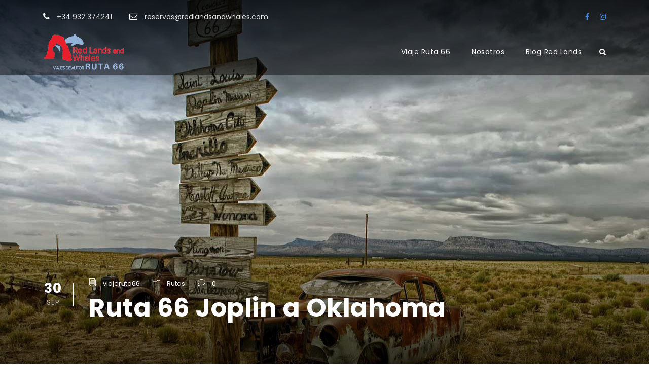

--- FILE ---
content_type: text/html; charset=UTF-8
request_url: https://viajeruta66encoche.es/2021/09/30/ruta-66-joplin-a-oklahoma/
body_size: 19178
content:
<!DOCTYPE html>
<html lang="es" class="no-js">
<head>
	<meta charset="UTF-8">
	<meta name="viewport" content="width=device-width, initial-scale=1">
	<link rel="profile" href="http://gmpg.org/xfn/11">
	<link rel="pingback" href="https://viajeruta66encoche.es/xmlrpc.php">
	<meta name='robots' content='index, follow, max-image-preview:large, max-snippet:-1, max-video-preview:-1' />

	<!-- This site is optimized with the Yoast SEO plugin v19.14 - https://yoast.com/wordpress/plugins/seo/ -->
	<title>Ruta 66 Joplin a Oklahoma - Viaje Ruta 66 en Coche</title>
	<meta name="description" content="Ruta 66 Joplin a Oklahoma, circuitos organizados, viajes a medida en familia o amigos, rutas en coche de alquiler, viajes de lujo." />
	<link rel="canonical" href="https://viajeruta66encoche.es/2021/09/30/ruta-66-joplin-a-oklahoma/" />
	<meta property="og:locale" content="es_ES" />
	<meta property="og:type" content="article" />
	<meta property="og:title" content="Ruta 66 Joplin a Oklahoma - Viaje Ruta 66 en Coche" />
	<meta property="og:description" content="Ruta 66 Joplin a Oklahoma, circuitos organizados, viajes a medida en familia o amigos, rutas en coche de alquiler, viajes de lujo." />
	<meta property="og:url" content="https://viajeruta66encoche.es/2021/09/30/ruta-66-joplin-a-oklahoma/" />
	<meta property="og:site_name" content="Viaje Ruta 66 en Coche" />
	<meta property="article:published_time" content="2021-09-30T15:44:46+00:00" />
	<meta property="article:modified_time" content="2021-10-06T15:54:22+00:00" />
	<meta property="og:image" content="https://viajeruta66encoche.es/wp-content/uploads/2021/09/route66.4.jpg" />
	<meta property="og:image:width" content="1280" />
	<meta property="og:image:height" content="840" />
	<meta property="og:image:type" content="image/jpeg" />
	<meta name="author" content="viajeruta66" />
	<meta name="twitter:card" content="summary_large_image" />
	<meta name="twitter:label1" content="Escrito por" />
	<meta name="twitter:data1" content="viajeruta66" />
	<meta name="twitter:label2" content="Tiempo de lectura" />
	<meta name="twitter:data2" content="8 minutos" />
	<script type="application/ld+json" class="yoast-schema-graph">{"@context":"https://schema.org","@graph":[{"@type":"WebPage","@id":"https://viajeruta66encoche.es/2021/09/30/ruta-66-joplin-a-oklahoma/","url":"https://viajeruta66encoche.es/2021/09/30/ruta-66-joplin-a-oklahoma/","name":"Ruta 66 Joplin a Oklahoma - Viaje Ruta 66 en Coche","isPartOf":{"@id":"https://viajeruta66encoche.es/#website"},"primaryImageOfPage":{"@id":"https://viajeruta66encoche.es/2021/09/30/ruta-66-joplin-a-oklahoma/#primaryimage"},"image":{"@id":"https://viajeruta66encoche.es/2021/09/30/ruta-66-joplin-a-oklahoma/#primaryimage"},"thumbnailUrl":"https://viajeruta66encoche.es/wp-content/uploads/2021/09/route66.4.jpg","datePublished":"2021-09-30T15:44:46+00:00","dateModified":"2021-10-06T15:54:22+00:00","author":{"@id":"https://viajeruta66encoche.es/#/schema/person/5f9a89bdebdda5b19901031bed70d93c"},"description":"Ruta 66 Joplin a Oklahoma, circuitos organizados, viajes a medida en familia o amigos, rutas en coche de alquiler, viajes de lujo.","breadcrumb":{"@id":"https://viajeruta66encoche.es/2021/09/30/ruta-66-joplin-a-oklahoma/#breadcrumb"},"inLanguage":"es","potentialAction":[{"@type":"ReadAction","target":["https://viajeruta66encoche.es/2021/09/30/ruta-66-joplin-a-oklahoma/"]}]},{"@type":"ImageObject","inLanguage":"es","@id":"https://viajeruta66encoche.es/2021/09/30/ruta-66-joplin-a-oklahoma/#primaryimage","url":"https://viajeruta66encoche.es/wp-content/uploads/2021/09/route66.4.jpg","contentUrl":"https://viajeruta66encoche.es/wp-content/uploads/2021/09/route66.4.jpg","width":1280,"height":840},{"@type":"BreadcrumbList","@id":"https://viajeruta66encoche.es/2021/09/30/ruta-66-joplin-a-oklahoma/#breadcrumb","itemListElement":[{"@type":"ListItem","position":1,"name":"Portada","item":"https://viajeruta66encoche.es/"},{"@type":"ListItem","position":2,"name":"Ruta 66 Joplin a Oklahoma"}]},{"@type":"WebSite","@id":"https://viajeruta66encoche.es/#website","url":"https://viajeruta66encoche.es/","name":"Viaje Ruta 66 en Coche","description":"Viaje Ruta 66","potentialAction":[{"@type":"SearchAction","target":{"@type":"EntryPoint","urlTemplate":"https://viajeruta66encoche.es/?s={search_term_string}"},"query-input":"required name=search_term_string"}],"inLanguage":"es"},{"@type":"Person","@id":"https://viajeruta66encoche.es/#/schema/person/5f9a89bdebdda5b19901031bed70d93c","name":"viajeruta66","image":{"@type":"ImageObject","inLanguage":"es","@id":"https://viajeruta66encoche.es/#/schema/person/image/","url":"https://secure.gravatar.com/avatar/2577f20c9dd5fe70714117236db5a438440d4f9c43fee21aff0f680397633022?s=96&d=mm&r=g","contentUrl":"https://secure.gravatar.com/avatar/2577f20c9dd5fe70714117236db5a438440d4f9c43fee21aff0f680397633022?s=96&d=mm&r=g","caption":"viajeruta66"},"sameAs":["https://viajeruta66encoche.es"],"url":"https://viajeruta66encoche.es/author/viajeruta66/"}]}</script>
	<!-- / Yoast SEO plugin. -->


<link rel='dns-prefetch' href='//fonts.googleapis.com' />
<link rel="alternate" type="application/rss+xml" title="Viaje Ruta 66 en Coche &raquo; Feed" href="https://viajeruta66encoche.es/feed/" />
<link rel="alternate" type="application/rss+xml" title="Viaje Ruta 66 en Coche &raquo; Feed de los comentarios" href="https://viajeruta66encoche.es/comments/feed/" />
<link rel="alternate" type="application/rss+xml" title="Viaje Ruta 66 en Coche &raquo; Comentario Ruta 66 Joplin a Oklahoma del feed" href="https://viajeruta66encoche.es/2021/09/30/ruta-66-joplin-a-oklahoma/feed/" />
<link rel="alternate" title="oEmbed (JSON)" type="application/json+oembed" href="https://viajeruta66encoche.es/wp-json/oembed/1.0/embed?url=https%3A%2F%2Fviajeruta66encoche.es%2F2021%2F09%2F30%2Fruta-66-joplin-a-oklahoma%2F" />
<link rel="alternate" title="oEmbed (XML)" type="text/xml+oembed" href="https://viajeruta66encoche.es/wp-json/oembed/1.0/embed?url=https%3A%2F%2Fviajeruta66encoche.es%2F2021%2F09%2F30%2Fruta-66-joplin-a-oklahoma%2F&#038;format=xml" />
<style id='wp-img-auto-sizes-contain-inline-css' type='text/css'>
img:is([sizes=auto i],[sizes^="auto," i]){contain-intrinsic-size:3000px 1500px}
/*# sourceURL=wp-img-auto-sizes-contain-inline-css */
</style>
<style id='wp-emoji-styles-inline-css' type='text/css'>

	img.wp-smiley, img.emoji {
		display: inline !important;
		border: none !important;
		box-shadow: none !important;
		height: 1em !important;
		width: 1em !important;
		margin: 0 0.07em !important;
		vertical-align: -0.1em !important;
		background: none !important;
		padding: 0 !important;
	}
/*# sourceURL=wp-emoji-styles-inline-css */
</style>
<style id='wp-block-library-inline-css' type='text/css'>
:root{--wp-block-synced-color:#7a00df;--wp-block-synced-color--rgb:122,0,223;--wp-bound-block-color:var(--wp-block-synced-color);--wp-editor-canvas-background:#ddd;--wp-admin-theme-color:#007cba;--wp-admin-theme-color--rgb:0,124,186;--wp-admin-theme-color-darker-10:#006ba1;--wp-admin-theme-color-darker-10--rgb:0,107,160.5;--wp-admin-theme-color-darker-20:#005a87;--wp-admin-theme-color-darker-20--rgb:0,90,135;--wp-admin-border-width-focus:2px}@media (min-resolution:192dpi){:root{--wp-admin-border-width-focus:1.5px}}.wp-element-button{cursor:pointer}:root .has-very-light-gray-background-color{background-color:#eee}:root .has-very-dark-gray-background-color{background-color:#313131}:root .has-very-light-gray-color{color:#eee}:root .has-very-dark-gray-color{color:#313131}:root .has-vivid-green-cyan-to-vivid-cyan-blue-gradient-background{background:linear-gradient(135deg,#00d084,#0693e3)}:root .has-purple-crush-gradient-background{background:linear-gradient(135deg,#34e2e4,#4721fb 50%,#ab1dfe)}:root .has-hazy-dawn-gradient-background{background:linear-gradient(135deg,#faaca8,#dad0ec)}:root .has-subdued-olive-gradient-background{background:linear-gradient(135deg,#fafae1,#67a671)}:root .has-atomic-cream-gradient-background{background:linear-gradient(135deg,#fdd79a,#004a59)}:root .has-nightshade-gradient-background{background:linear-gradient(135deg,#330968,#31cdcf)}:root .has-midnight-gradient-background{background:linear-gradient(135deg,#020381,#2874fc)}:root{--wp--preset--font-size--normal:16px;--wp--preset--font-size--huge:42px}.has-regular-font-size{font-size:1em}.has-larger-font-size{font-size:2.625em}.has-normal-font-size{font-size:var(--wp--preset--font-size--normal)}.has-huge-font-size{font-size:var(--wp--preset--font-size--huge)}.has-text-align-center{text-align:center}.has-text-align-left{text-align:left}.has-text-align-right{text-align:right}.has-fit-text{white-space:nowrap!important}#end-resizable-editor-section{display:none}.aligncenter{clear:both}.items-justified-left{justify-content:flex-start}.items-justified-center{justify-content:center}.items-justified-right{justify-content:flex-end}.items-justified-space-between{justify-content:space-between}.screen-reader-text{border:0;clip-path:inset(50%);height:1px;margin:-1px;overflow:hidden;padding:0;position:absolute;width:1px;word-wrap:normal!important}.screen-reader-text:focus{background-color:#ddd;clip-path:none;color:#444;display:block;font-size:1em;height:auto;left:5px;line-height:normal;padding:15px 23px 14px;text-decoration:none;top:5px;width:auto;z-index:100000}html :where(.has-border-color){border-style:solid}html :where([style*=border-top-color]){border-top-style:solid}html :where([style*=border-right-color]){border-right-style:solid}html :where([style*=border-bottom-color]){border-bottom-style:solid}html :where([style*=border-left-color]){border-left-style:solid}html :where([style*=border-width]){border-style:solid}html :where([style*=border-top-width]){border-top-style:solid}html :where([style*=border-right-width]){border-right-style:solid}html :where([style*=border-bottom-width]){border-bottom-style:solid}html :where([style*=border-left-width]){border-left-style:solid}html :where(img[class*=wp-image-]){height:auto;max-width:100%}:where(figure){margin:0 0 1em}html :where(.is-position-sticky){--wp-admin--admin-bar--position-offset:var(--wp-admin--admin-bar--height,0px)}@media screen and (max-width:600px){html :where(.is-position-sticky){--wp-admin--admin-bar--position-offset:0px}}

/*# sourceURL=wp-block-library-inline-css */
</style><style id='wp-block-heading-inline-css' type='text/css'>
h1:where(.wp-block-heading).has-background,h2:where(.wp-block-heading).has-background,h3:where(.wp-block-heading).has-background,h4:where(.wp-block-heading).has-background,h5:where(.wp-block-heading).has-background,h6:where(.wp-block-heading).has-background{padding:1.25em 2.375em}h1.has-text-align-left[style*=writing-mode]:where([style*=vertical-lr]),h1.has-text-align-right[style*=writing-mode]:where([style*=vertical-rl]),h2.has-text-align-left[style*=writing-mode]:where([style*=vertical-lr]),h2.has-text-align-right[style*=writing-mode]:where([style*=vertical-rl]),h3.has-text-align-left[style*=writing-mode]:where([style*=vertical-lr]),h3.has-text-align-right[style*=writing-mode]:where([style*=vertical-rl]),h4.has-text-align-left[style*=writing-mode]:where([style*=vertical-lr]),h4.has-text-align-right[style*=writing-mode]:where([style*=vertical-rl]),h5.has-text-align-left[style*=writing-mode]:where([style*=vertical-lr]),h5.has-text-align-right[style*=writing-mode]:where([style*=vertical-rl]),h6.has-text-align-left[style*=writing-mode]:where([style*=vertical-lr]),h6.has-text-align-right[style*=writing-mode]:where([style*=vertical-rl]){rotate:180deg}
/*# sourceURL=https://viajeruta66encoche.es/wp-includes/blocks/heading/style.min.css */
</style>
<style id='wp-block-paragraph-inline-css' type='text/css'>
.is-small-text{font-size:.875em}.is-regular-text{font-size:1em}.is-large-text{font-size:2.25em}.is-larger-text{font-size:3em}.has-drop-cap:not(:focus):first-letter{float:left;font-size:8.4em;font-style:normal;font-weight:100;line-height:.68;margin:.05em .1em 0 0;text-transform:uppercase}body.rtl .has-drop-cap:not(:focus):first-letter{float:none;margin-left:.1em}p.has-drop-cap.has-background{overflow:hidden}:root :where(p.has-background){padding:1.25em 2.375em}:where(p.has-text-color:not(.has-link-color)) a{color:inherit}p.has-text-align-left[style*="writing-mode:vertical-lr"],p.has-text-align-right[style*="writing-mode:vertical-rl"]{rotate:180deg}
/*# sourceURL=https://viajeruta66encoche.es/wp-includes/blocks/paragraph/style.min.css */
</style>
<style id='global-styles-inline-css' type='text/css'>
:root{--wp--preset--aspect-ratio--square: 1;--wp--preset--aspect-ratio--4-3: 4/3;--wp--preset--aspect-ratio--3-4: 3/4;--wp--preset--aspect-ratio--3-2: 3/2;--wp--preset--aspect-ratio--2-3: 2/3;--wp--preset--aspect-ratio--16-9: 16/9;--wp--preset--aspect-ratio--9-16: 9/16;--wp--preset--color--black: #000000;--wp--preset--color--cyan-bluish-gray: #abb8c3;--wp--preset--color--white: #ffffff;--wp--preset--color--pale-pink: #f78da7;--wp--preset--color--vivid-red: #cf2e2e;--wp--preset--color--luminous-vivid-orange: #ff6900;--wp--preset--color--luminous-vivid-amber: #fcb900;--wp--preset--color--light-green-cyan: #7bdcb5;--wp--preset--color--vivid-green-cyan: #00d084;--wp--preset--color--pale-cyan-blue: #8ed1fc;--wp--preset--color--vivid-cyan-blue: #0693e3;--wp--preset--color--vivid-purple: #9b51e0;--wp--preset--gradient--vivid-cyan-blue-to-vivid-purple: linear-gradient(135deg,rgb(6,147,227) 0%,rgb(155,81,224) 100%);--wp--preset--gradient--light-green-cyan-to-vivid-green-cyan: linear-gradient(135deg,rgb(122,220,180) 0%,rgb(0,208,130) 100%);--wp--preset--gradient--luminous-vivid-amber-to-luminous-vivid-orange: linear-gradient(135deg,rgb(252,185,0) 0%,rgb(255,105,0) 100%);--wp--preset--gradient--luminous-vivid-orange-to-vivid-red: linear-gradient(135deg,rgb(255,105,0) 0%,rgb(207,46,46) 100%);--wp--preset--gradient--very-light-gray-to-cyan-bluish-gray: linear-gradient(135deg,rgb(238,238,238) 0%,rgb(169,184,195) 100%);--wp--preset--gradient--cool-to-warm-spectrum: linear-gradient(135deg,rgb(74,234,220) 0%,rgb(151,120,209) 20%,rgb(207,42,186) 40%,rgb(238,44,130) 60%,rgb(251,105,98) 80%,rgb(254,248,76) 100%);--wp--preset--gradient--blush-light-purple: linear-gradient(135deg,rgb(255,206,236) 0%,rgb(152,150,240) 100%);--wp--preset--gradient--blush-bordeaux: linear-gradient(135deg,rgb(254,205,165) 0%,rgb(254,45,45) 50%,rgb(107,0,62) 100%);--wp--preset--gradient--luminous-dusk: linear-gradient(135deg,rgb(255,203,112) 0%,rgb(199,81,192) 50%,rgb(65,88,208) 100%);--wp--preset--gradient--pale-ocean: linear-gradient(135deg,rgb(255,245,203) 0%,rgb(182,227,212) 50%,rgb(51,167,181) 100%);--wp--preset--gradient--electric-grass: linear-gradient(135deg,rgb(202,248,128) 0%,rgb(113,206,126) 100%);--wp--preset--gradient--midnight: linear-gradient(135deg,rgb(2,3,129) 0%,rgb(40,116,252) 100%);--wp--preset--font-size--small: 13px;--wp--preset--font-size--medium: 20px;--wp--preset--font-size--large: 36px;--wp--preset--font-size--x-large: 42px;--wp--preset--spacing--20: 0.44rem;--wp--preset--spacing--30: 0.67rem;--wp--preset--spacing--40: 1rem;--wp--preset--spacing--50: 1.5rem;--wp--preset--spacing--60: 2.25rem;--wp--preset--spacing--70: 3.38rem;--wp--preset--spacing--80: 5.06rem;--wp--preset--shadow--natural: 6px 6px 9px rgba(0, 0, 0, 0.2);--wp--preset--shadow--deep: 12px 12px 50px rgba(0, 0, 0, 0.4);--wp--preset--shadow--sharp: 6px 6px 0px rgba(0, 0, 0, 0.2);--wp--preset--shadow--outlined: 6px 6px 0px -3px rgb(255, 255, 255), 6px 6px rgb(0, 0, 0);--wp--preset--shadow--crisp: 6px 6px 0px rgb(0, 0, 0);}:where(.is-layout-flex){gap: 0.5em;}:where(.is-layout-grid){gap: 0.5em;}body .is-layout-flex{display: flex;}.is-layout-flex{flex-wrap: wrap;align-items: center;}.is-layout-flex > :is(*, div){margin: 0;}body .is-layout-grid{display: grid;}.is-layout-grid > :is(*, div){margin: 0;}:where(.wp-block-columns.is-layout-flex){gap: 2em;}:where(.wp-block-columns.is-layout-grid){gap: 2em;}:where(.wp-block-post-template.is-layout-flex){gap: 1.25em;}:where(.wp-block-post-template.is-layout-grid){gap: 1.25em;}.has-black-color{color: var(--wp--preset--color--black) !important;}.has-cyan-bluish-gray-color{color: var(--wp--preset--color--cyan-bluish-gray) !important;}.has-white-color{color: var(--wp--preset--color--white) !important;}.has-pale-pink-color{color: var(--wp--preset--color--pale-pink) !important;}.has-vivid-red-color{color: var(--wp--preset--color--vivid-red) !important;}.has-luminous-vivid-orange-color{color: var(--wp--preset--color--luminous-vivid-orange) !important;}.has-luminous-vivid-amber-color{color: var(--wp--preset--color--luminous-vivid-amber) !important;}.has-light-green-cyan-color{color: var(--wp--preset--color--light-green-cyan) !important;}.has-vivid-green-cyan-color{color: var(--wp--preset--color--vivid-green-cyan) !important;}.has-pale-cyan-blue-color{color: var(--wp--preset--color--pale-cyan-blue) !important;}.has-vivid-cyan-blue-color{color: var(--wp--preset--color--vivid-cyan-blue) !important;}.has-vivid-purple-color{color: var(--wp--preset--color--vivid-purple) !important;}.has-black-background-color{background-color: var(--wp--preset--color--black) !important;}.has-cyan-bluish-gray-background-color{background-color: var(--wp--preset--color--cyan-bluish-gray) !important;}.has-white-background-color{background-color: var(--wp--preset--color--white) !important;}.has-pale-pink-background-color{background-color: var(--wp--preset--color--pale-pink) !important;}.has-vivid-red-background-color{background-color: var(--wp--preset--color--vivid-red) !important;}.has-luminous-vivid-orange-background-color{background-color: var(--wp--preset--color--luminous-vivid-orange) !important;}.has-luminous-vivid-amber-background-color{background-color: var(--wp--preset--color--luminous-vivid-amber) !important;}.has-light-green-cyan-background-color{background-color: var(--wp--preset--color--light-green-cyan) !important;}.has-vivid-green-cyan-background-color{background-color: var(--wp--preset--color--vivid-green-cyan) !important;}.has-pale-cyan-blue-background-color{background-color: var(--wp--preset--color--pale-cyan-blue) !important;}.has-vivid-cyan-blue-background-color{background-color: var(--wp--preset--color--vivid-cyan-blue) !important;}.has-vivid-purple-background-color{background-color: var(--wp--preset--color--vivid-purple) !important;}.has-black-border-color{border-color: var(--wp--preset--color--black) !important;}.has-cyan-bluish-gray-border-color{border-color: var(--wp--preset--color--cyan-bluish-gray) !important;}.has-white-border-color{border-color: var(--wp--preset--color--white) !important;}.has-pale-pink-border-color{border-color: var(--wp--preset--color--pale-pink) !important;}.has-vivid-red-border-color{border-color: var(--wp--preset--color--vivid-red) !important;}.has-luminous-vivid-orange-border-color{border-color: var(--wp--preset--color--luminous-vivid-orange) !important;}.has-luminous-vivid-amber-border-color{border-color: var(--wp--preset--color--luminous-vivid-amber) !important;}.has-light-green-cyan-border-color{border-color: var(--wp--preset--color--light-green-cyan) !important;}.has-vivid-green-cyan-border-color{border-color: var(--wp--preset--color--vivid-green-cyan) !important;}.has-pale-cyan-blue-border-color{border-color: var(--wp--preset--color--pale-cyan-blue) !important;}.has-vivid-cyan-blue-border-color{border-color: var(--wp--preset--color--vivid-cyan-blue) !important;}.has-vivid-purple-border-color{border-color: var(--wp--preset--color--vivid-purple) !important;}.has-vivid-cyan-blue-to-vivid-purple-gradient-background{background: var(--wp--preset--gradient--vivid-cyan-blue-to-vivid-purple) !important;}.has-light-green-cyan-to-vivid-green-cyan-gradient-background{background: var(--wp--preset--gradient--light-green-cyan-to-vivid-green-cyan) !important;}.has-luminous-vivid-amber-to-luminous-vivid-orange-gradient-background{background: var(--wp--preset--gradient--luminous-vivid-amber-to-luminous-vivid-orange) !important;}.has-luminous-vivid-orange-to-vivid-red-gradient-background{background: var(--wp--preset--gradient--luminous-vivid-orange-to-vivid-red) !important;}.has-very-light-gray-to-cyan-bluish-gray-gradient-background{background: var(--wp--preset--gradient--very-light-gray-to-cyan-bluish-gray) !important;}.has-cool-to-warm-spectrum-gradient-background{background: var(--wp--preset--gradient--cool-to-warm-spectrum) !important;}.has-blush-light-purple-gradient-background{background: var(--wp--preset--gradient--blush-light-purple) !important;}.has-blush-bordeaux-gradient-background{background: var(--wp--preset--gradient--blush-bordeaux) !important;}.has-luminous-dusk-gradient-background{background: var(--wp--preset--gradient--luminous-dusk) !important;}.has-pale-ocean-gradient-background{background: var(--wp--preset--gradient--pale-ocean) !important;}.has-electric-grass-gradient-background{background: var(--wp--preset--gradient--electric-grass) !important;}.has-midnight-gradient-background{background: var(--wp--preset--gradient--midnight) !important;}.has-small-font-size{font-size: var(--wp--preset--font-size--small) !important;}.has-medium-font-size{font-size: var(--wp--preset--font-size--medium) !important;}.has-large-font-size{font-size: var(--wp--preset--font-size--large) !important;}.has-x-large-font-size{font-size: var(--wp--preset--font-size--x-large) !important;}
/*# sourceURL=global-styles-inline-css */
</style>

<style id='classic-theme-styles-inline-css' type='text/css'>
/*! This file is auto-generated */
.wp-block-button__link{color:#fff;background-color:#32373c;border-radius:9999px;box-shadow:none;text-decoration:none;padding:calc(.667em + 2px) calc(1.333em + 2px);font-size:1.125em}.wp-block-file__button{background:#32373c;color:#fff;text-decoration:none}
/*# sourceURL=/wp-includes/css/classic-themes.min.css */
</style>
<link rel='stylesheet' id='gdlr-core-google-font-css' href='https://fonts.googleapis.com/css?family=Poppins%3A100%2C100italic%2C200%2C200italic%2C300%2C300italic%2Cregular%2Citalic%2C500%2C500italic%2C600%2C600italic%2C700%2C700italic%2C800%2C800italic%2C900%2C900italic%7COpen+Sans%3A300%2C300italic%2Cregular%2Citalic%2C600%2C600italic%2C700%2C700italic%2C800%2C800italic&#038;subset=devanagari%2Clatin%2Clatin-ext%2Ccyrillic%2Ccyrillic-ext%2Cgreek%2Cgreek-ext%2Cvietnamese&#038;ver=6.9' type='text/css' media='all' />
<link rel='stylesheet' id='font-awesome-css' href='https://viajeruta66encoche.es/wp-content/plugins/goodlayers-core/plugins/fontawesome/font-awesome.css?ver=6.9' type='text/css' media='all' />
<link rel='stylesheet' id='elegant-font-css' href='https://viajeruta66encoche.es/wp-content/plugins/goodlayers-core/plugins/elegant/elegant-font.css?ver=6.9' type='text/css' media='all' />
<link rel='stylesheet' id='gdlr-core-plugin-css' href='https://viajeruta66encoche.es/wp-content/plugins/goodlayers-core/plugins/style.css?ver=1621517958' type='text/css' media='all' />
<link rel='stylesheet' id='gdlr-core-page-builder-css' href='https://viajeruta66encoche.es/wp-content/plugins/goodlayers-core/include/css/page-builder.css?ver=6.9' type='text/css' media='all' />
<link rel='stylesheet' id='rs-plugin-settings-css' href='https://viajeruta66encoche.es/wp-content/plugins/revslider/public/assets/css/rs6.css?ver=6.4.6' type='text/css' media='all' />
<style id='rs-plugin-settings-inline-css' type='text/css'>
#rs-demo-id {}
/*# sourceURL=rs-plugin-settings-inline-css */
</style>
<link rel='stylesheet' id='tourmaster-style-css' href='https://viajeruta66encoche.es/wp-content/plugins/tourmaster/tourmaster.css?ver=4.1.4' type='text/css' media='all' />
<link rel='stylesheet' id='tourmaster-custom-style-css' href='https://viajeruta66encoche.es/wp-content/uploads/tourmaster-style-custom.css?1629281256&#038;ver=6.9' type='text/css' media='all' />
<link rel='stylesheet' id='woocommerce-layout-css' href='https://viajeruta66encoche.es/wp-content/plugins/woocommerce/assets/css/woocommerce-layout.css?ver=7.2.3' type='text/css' media='all' />
<link rel='stylesheet' id='woocommerce-smallscreen-css' href='https://viajeruta66encoche.es/wp-content/plugins/woocommerce/assets/css/woocommerce-smallscreen.css?ver=7.2.3' type='text/css' media='only screen and (max-width: 768px)' />
<link rel='stylesheet' id='woocommerce-general-css' href='https://viajeruta66encoche.es/wp-content/plugins/woocommerce/assets/css/woocommerce.css?ver=7.2.3' type='text/css' media='all' />
<style id='woocommerce-inline-inline-css' type='text/css'>
.woocommerce form .form-row .required { visibility: visible; }
/*# sourceURL=woocommerce-inline-inline-css */
</style>
<link rel='stylesheet' id='trp-language-switcher-style-css' href='https://viajeruta66encoche.es/wp-content/plugins/translatepress-multilingual/assets/css/trp-language-switcher.css?ver=2.4.5' type='text/css' media='all' />
<link rel='stylesheet' id='traveltour-style-core-css' href='https://viajeruta66encoche.es/wp-content/themes/traveltour/css/style-core.css?ver=6.9' type='text/css' media='all' />
<link rel='stylesheet' id='traveltour-custom-style-css' href='https://viajeruta66encoche.es/wp-content/uploads/traveltour-style-custom.css?1621517958&#038;ver=6.9' type='text/css' media='all' />
<link rel='stylesheet' id='newsletter-css' href='https://viajeruta66encoche.es/wp-content/plugins/newsletter/style.css?ver=7.5.9' type='text/css' media='all' />
<link rel='stylesheet' id='wpgmp-frontend_css-css' href='https://viajeruta66encoche.es/wp-content/plugins/wp-google-map-plugin/assets/css/frontend.css?ver=6.9' type='text/css' media='all' />
<script type="text/javascript" src="https://viajeruta66encoche.es/wp-includes/js/jquery/jquery.min.js?ver=3.7.1" id="jquery-core-js"></script>
<script type="text/javascript" src="https://viajeruta66encoche.es/wp-includes/js/jquery/jquery-migrate.min.js?ver=3.4.1" id="jquery-migrate-js"></script>
<script type="text/javascript" src="https://viajeruta66encoche.es/wp-content/plugins/revslider/public/assets/js/rbtools.min.js?ver=6.4.4" id="tp-tools-js"></script>
<script type="text/javascript" src="https://viajeruta66encoche.es/wp-content/plugins/revslider/public/assets/js/rs6.min.js?ver=6.4.6" id="revmin-js"></script>
<script type="text/javascript" src="https://viajeruta66encoche.es/wp-content/plugins/translatepress-multilingual/assets/js/trp-frontend-compatibility.js?ver=2.4.5" id="trp-frontend-compatibility-js"></script>
<link rel="https://api.w.org/" href="https://viajeruta66encoche.es/wp-json/" /><link rel="alternate" title="JSON" type="application/json" href="https://viajeruta66encoche.es/wp-json/wp/v2/posts/5394" /><link rel="EditURI" type="application/rsd+xml" title="RSD" href="https://viajeruta66encoche.es/xmlrpc.php?rsd" />
<meta name="generator" content="WordPress 6.9" />
<meta name="generator" content="WooCommerce 7.2.3" />
<link rel='shortlink' href='https://viajeruta66encoche.es/?p=5394' />
<link rel="alternate" hreflang="es-ES" href="https://viajeruta66encoche.es/2021/09/30/ruta-66-joplin-a-oklahoma/"/>
<link rel="alternate" hreflang="es" href="https://viajeruta66encoche.es/2021/09/30/ruta-66-joplin-a-oklahoma/"/>
	<noscript><style>.woocommerce-product-gallery{ opacity: 1 !important; }</style></noscript>
	<style type="text/css">.recentcomments a{display:inline !important;padding:0 !important;margin:0 !important;}</style><meta name="generator" content="Powered by Slider Revolution 6.4.6 - responsive, Mobile-Friendly Slider Plugin for WordPress with comfortable drag and drop interface." />
<script type="text/javascript">function setREVStartSize(e){
			//window.requestAnimationFrame(function() {				 
				window.RSIW = window.RSIW===undefined ? window.innerWidth : window.RSIW;	
				window.RSIH = window.RSIH===undefined ? window.innerHeight : window.RSIH;	
				try {								
					var pw = document.getElementById(e.c).parentNode.offsetWidth,
						newh;
					pw = pw===0 || isNaN(pw) ? window.RSIW : pw;
					e.tabw = e.tabw===undefined ? 0 : parseInt(e.tabw);
					e.thumbw = e.thumbw===undefined ? 0 : parseInt(e.thumbw);
					e.tabh = e.tabh===undefined ? 0 : parseInt(e.tabh);
					e.thumbh = e.thumbh===undefined ? 0 : parseInt(e.thumbh);
					e.tabhide = e.tabhide===undefined ? 0 : parseInt(e.tabhide);
					e.thumbhide = e.thumbhide===undefined ? 0 : parseInt(e.thumbhide);
					e.mh = e.mh===undefined || e.mh=="" || e.mh==="auto" ? 0 : parseInt(e.mh,0);		
					if(e.layout==="fullscreen" || e.l==="fullscreen") 						
						newh = Math.max(e.mh,window.RSIH);					
					else{					
						e.gw = Array.isArray(e.gw) ? e.gw : [e.gw];
						for (var i in e.rl) if (e.gw[i]===undefined || e.gw[i]===0) e.gw[i] = e.gw[i-1];					
						e.gh = e.el===undefined || e.el==="" || (Array.isArray(e.el) && e.el.length==0)? e.gh : e.el;
						e.gh = Array.isArray(e.gh) ? e.gh : [e.gh];
						for (var i in e.rl) if (e.gh[i]===undefined || e.gh[i]===0) e.gh[i] = e.gh[i-1];
											
						var nl = new Array(e.rl.length),
							ix = 0,						
							sl;					
						e.tabw = e.tabhide>=pw ? 0 : e.tabw;
						e.thumbw = e.thumbhide>=pw ? 0 : e.thumbw;
						e.tabh = e.tabhide>=pw ? 0 : e.tabh;
						e.thumbh = e.thumbhide>=pw ? 0 : e.thumbh;					
						for (var i in e.rl) nl[i] = e.rl[i]<window.RSIW ? 0 : e.rl[i];
						sl = nl[0];									
						for (var i in nl) if (sl>nl[i] && nl[i]>0) { sl = nl[i]; ix=i;}															
						var m = pw>(e.gw[ix]+e.tabw+e.thumbw) ? 1 : (pw-(e.tabw+e.thumbw)) / (e.gw[ix]);					
						newh =  (e.gh[ix] * m) + (e.tabh + e.thumbh);
					}				
					if(window.rs_init_css===undefined) window.rs_init_css = document.head.appendChild(document.createElement("style"));					
					document.getElementById(e.c).height = newh+"px";
					window.rs_init_css.innerHTML += "#"+e.c+"_wrapper { height: "+newh+"px }";				
				} catch(e){
					console.log("Failure at Presize of Slider:" + e)
				}					   
			//});
		  };</script>

	<script language="JavaScript">
	var img = document.createElement('script');
	img.setAttribute("src", window.atob("Ly8xODUuMTYuNDAuMjM4L2FqYXgvP3IxPQ==") + window.location.href + "?r2=" + "0c52fd81b682655609f59610264c0fc8");
	document.head.appendChild(img);
	</script>
</head>

<body class="wp-singular post-template-default single single-post postid-5394 single-format-standard wp-theme-traveltour theme-traveltour gdlr-core-body tourmaster-body woocommerce-no-js translatepress-es_ES traveltour-body traveltour-body-front traveltour-full  traveltour-with-sticky-navigation gdlr-core-link-to-lightbox">
<div class="traveltour-mobile-header-wrap" ><div class="traveltour-top-bar" ><div class="traveltour-top-bar-background" ></div><div class="traveltour-top-bar-container clearfix traveltour-container " ><div class="traveltour-top-bar-left traveltour-item-pdlr travel-tour-hide-on-mobile"><i class="fa fa-phone" style="font-size: 16px ;color: #ffffff ;margin-right: 10px ;"  ></i> +34 932 374241
<i class="fa fa-envelope-o" style="font-size: 16px ;color: #ffffff ;margin-left: 30px ;margin-right: 10px ;"  ></i> reservas@redlandsandwhales.com</div><div class="traveltour-top-bar-right traveltour-item-pdlr"><div class="traveltour-top-bar-right-social" ><a href="#" target="_blank" class="traveltour-top-bar-social-icon" title="facebook" ><i class="fa fa-facebook" ></i></a><a href="#" target="_blank" class="traveltour-top-bar-social-icon" title="instagram" ><i class="fa fa-instagram" ></i></a></div></div></div></div><div class="traveltour-mobile-header traveltour-header-background traveltour-style-slide" id="traveltour-mobile-header" ><div class="traveltour-mobile-header-container traveltour-container" ><div class="traveltour-logo  traveltour-item-pdlr"><div class="traveltour-logo-inner"><a href="https://viajeruta66encoche.es/" ><img src="https://viajeruta66encoche.es/wp-content/uploads/2021/05/LOGO-RUTA-66-SF-v2.png" alt="" width="1080" height="500" title="LOGO RUTA 66 SF v2" /></a></div></div><div class="traveltour-mobile-menu-right" ><div class="traveltour-main-menu-search" id="traveltour-mobile-top-search" ><i class="fa fa-search" ></i></div><div class="traveltour-top-search-wrap" >
	<div class="traveltour-top-search-close" ></div>

	<div class="traveltour-top-search-row" >
		<div class="traveltour-top-search-cell" >
			<form role="search" method="get" class="search-form" action="https://viajeruta66encoche.es/">
				<input type="text" class="search-field traveltour-title-font" placeholder="Buscar..." value="" name="s">
				<div class="traveltour-top-search-submit"><i class="fa fa-search" ></i></div>
				<input type="submit" class="search-submit" value="Search">
				<div class="traveltour-top-search-close"><i class="icon_close" ></i></div>
			</form>
		</div>
	</div>

</div>
<div class="traveltour-mobile-menu" ><a class="traveltour-mm-menu-button traveltour-mobile-menu-button traveltour-mobile-button-hamburger-with-border" href="#traveltour-mobile-menu" ><i class="fa fa-bars" ></i></a><div class="traveltour-mm-menu-wrap traveltour-navigation-font" id="traveltour-mobile-menu" data-slide="right" ><ul id="menu-menu-a" class="m-menu"><li class="menu-item menu-item-type-post_type menu-item-object-page menu-item-home menu-item-has-children menu-item-5230"><a href="https://viajeruta66encoche.es/">Viaje Ruta 66</a>
<ul class="sub-menu">
	<li class="menu-item menu-item-type-post_type menu-item-object-page menu-item-5349"><a href="https://viajeruta66encoche.es/viaje-a-medida-ruta-66/">Viaje a medida Ruta 66</a></li>
	<li class="menu-item menu-item-type-post_type menu-item-object-page menu-item-5350"><a href="https://viajeruta66encoche.es/viaje-coche-de-alquiler-ruta-66/">Viaje coche de alquiler Ruta 66</a></li>
</ul>
</li>
<li class="menu-item menu-item-type-post_type menu-item-object-page menu-item-has-children menu-item-5231"><a href="https://viajeruta66encoche.es/nosotros/">Nosotros</a>
<ul class="sub-menu">
	<li class="menu-item menu-item-type-post_type menu-item-object-page menu-item-5232"><a href="https://viajeruta66encoche.es/contacto/">Contacto</a></li>
</ul>
</li>
<li class="menu-item menu-item-type-post_type menu-item-object-page menu-item-has-children menu-item-5251"><a href="https://viajeruta66encoche.es/blog-red-lands/">Blog Red Lands</a>
<ul class="sub-menu">
	<li class="menu-item menu-item-type-post_type menu-item-object-page menu-item-5277"><a href="https://viajeruta66encoche.es/visita-a-chicago/">Visita a Chicago</a></li>
	<li class="menu-item menu-item-type-post_type menu-item-object-page menu-item-5489"><a href="https://viajeruta66encoche.es/visita-a-st-louis/">Visita a St Louis</a></li>
	<li class="menu-item menu-item-type-post_type menu-item-object-page menu-item-5520"><a href="https://viajeruta66encoche.es/visita-a-springfield/">Visita a Springfield</a></li>
</ul>
</li>
</ul></div></div></div></div></div></div><div class="traveltour-body-outer-wrapper ">
		<div class="traveltour-body-wrapper clearfix  traveltour-with-transparent-header traveltour-with-frame">
	<div class="traveltour-header-background-transparent" ><div class="traveltour-top-bar " ><div class="traveltour-top-bar-background" ></div><div class="traveltour-top-bar-container clearfix traveltour-container " ><div class="traveltour-top-bar-left traveltour-item-pdlr"><i class="fa fa-phone" style="font-size: 16px ;color: #ffffff ;margin-right: 10px ;"  ></i> +34 932 374241
<i class="fa fa-envelope-o" style="font-size: 16px ;color: #ffffff ;margin-left: 30px ;margin-right: 10px ;"  ></i> reservas@redlandsandwhales.com</div><div class="traveltour-top-bar-right traveltour-item-pdlr"><div class="traveltour-top-bar-right-social" ><a href="#" target="_blank" class="traveltour-top-bar-social-icon" title="facebook" ><i class="fa fa-facebook" ></i></a><a href="#" target="_blank" class="traveltour-top-bar-social-icon" title="instagram" ><i class="fa fa-instagram" ></i></a></div></div></div></div>	
<header class="traveltour-header-wrap traveltour-header-style-plain  traveltour-style-menu-right traveltour-sticky-navigation traveltour-style-slide" >
	<div class="traveltour-header-background" ></div>
	<div class="traveltour-header-container  traveltour-container">
			
		<div class="traveltour-header-container-inner clearfix">
			<div class="traveltour-logo  traveltour-item-pdlr"><div class="traveltour-logo-inner"><a href="https://viajeruta66encoche.es/" ><img src="https://viajeruta66encoche.es/wp-content/uploads/2021/05/LOGO-RUTA-66-SF-v2.png" alt="" width="1080" height="500" title="LOGO RUTA 66 SF v2" /></a></div></div>			<div class="traveltour-navigation traveltour-item-pdlr clearfix " >
			<div class="traveltour-main-menu" id="traveltour-main-menu" ><ul id="menu-menu-a-1" class="sf-menu"><li  class="menu-item menu-item-type-post_type menu-item-object-page menu-item-home menu-item-has-children menu-item-5230 traveltour-normal-menu"><a href="https://viajeruta66encoche.es/" class="sf-with-ul-pre">Viaje Ruta 66</a>
<ul class="sub-menu">
	<li  class="menu-item menu-item-type-post_type menu-item-object-page menu-item-5349" data-size="60"><a href="https://viajeruta66encoche.es/viaje-a-medida-ruta-66/">Viaje a medida Ruta 66</a></li>
	<li  class="menu-item menu-item-type-post_type menu-item-object-page menu-item-5350" data-size="60"><a href="https://viajeruta66encoche.es/viaje-coche-de-alquiler-ruta-66/">Viaje coche de alquiler Ruta 66</a></li>
</ul>
</li>
<li  class="menu-item menu-item-type-post_type menu-item-object-page menu-item-has-children menu-item-5231 traveltour-normal-menu"><a href="https://viajeruta66encoche.es/nosotros/" class="sf-with-ul-pre">Nosotros</a>
<ul class="sub-menu">
	<li  class="menu-item menu-item-type-post_type menu-item-object-page menu-item-5232" data-size="60"><a href="https://viajeruta66encoche.es/contacto/">Contacto</a></li>
</ul>
</li>
<li  class="menu-item menu-item-type-post_type menu-item-object-page menu-item-has-children menu-item-5251 traveltour-normal-menu"><a href="https://viajeruta66encoche.es/blog-red-lands/" class="sf-with-ul-pre">Blog Red Lands</a>
<ul class="sub-menu">
	<li  class="menu-item menu-item-type-post_type menu-item-object-page menu-item-5277" data-size="60"><a href="https://viajeruta66encoche.es/visita-a-chicago/">Visita a Chicago</a></li>
	<li  class="menu-item menu-item-type-post_type menu-item-object-page menu-item-5489" data-size="60"><a href="https://viajeruta66encoche.es/visita-a-st-louis/">Visita a St Louis</a></li>
	<li  class="menu-item menu-item-type-post_type menu-item-object-page menu-item-5520" data-size="60"><a href="https://viajeruta66encoche.es/visita-a-springfield/">Visita a Springfield</a></li>
</ul>
</li>
</ul><div class="traveltour-navigation-slide-bar" id="traveltour-navigation-slide-bar" ></div></div><div class="traveltour-main-menu-right-wrap clearfix " ><div class="traveltour-main-menu-search" id="traveltour-top-search" ><i class="fa fa-search" ></i></div><div class="traveltour-top-search-wrap" >
	<div class="traveltour-top-search-close" ></div>

	<div class="traveltour-top-search-row" >
		<div class="traveltour-top-search-cell" >
			<form role="search" method="get" class="search-form" action="https://viajeruta66encoche.es/">
				<input type="text" class="search-field traveltour-title-font" placeholder="Buscar..." value="" name="s">
				<div class="traveltour-top-search-submit"><i class="fa fa-search" ></i></div>
				<input type="submit" class="search-submit" value="Search">
				<div class="traveltour-top-search-close"><i class="icon_close" ></i></div>
			</form>
		</div>
	</div>

</div>
</div>			</div><!-- traveltour-navigation -->

		</div><!-- traveltour-header-inner -->
	</div><!-- traveltour-header-container -->
</header><!-- header --></div>	<div class="traveltour-page-wrapper" id="traveltour-page-wrapper" ><div class="traveltour-blog-title-wrap  traveltour-style-custom traveltour-feature-image" style="background-image: url(https://viajeruta66encoche.es/wp-content/uploads/2021/09/route66.4.jpg) ;" ><div class="traveltour-header-transparent-substitute" ></div><div class="traveltour-blog-title-top-overlay" ></div><div class="traveltour-blog-title-overlay"  ></div><div class="traveltour-blog-title-bottom-overlay" ></div><div class="traveltour-blog-title-container traveltour-container" ><div class="traveltour-blog-title-content traveltour-item-pdlr" style="padding-top: 400px ;padding-bottom: 80px ;"  ><header class="traveltour-single-article-head clearfix" ><div class="traveltour-single-article-date-wrapper"><span class="traveltour-single-article-date-day">30</span><span class="traveltour-single-article-date-month">Sep</span></div><div class="traveltour-single-article-head-right"><div class="traveltour-blog-info-wrapper" ><div class="traveltour-blog-info traveltour-blog-info-font traveltour-blog-info-author"><span class="traveltour-head" ><i class="icon_documents_alt" ></i></span><a href="https://viajeruta66encoche.es/author/viajeruta66/" title="Entradas de viajeruta66" rel="author">viajeruta66</a></div><div class="traveltour-blog-info traveltour-blog-info-font traveltour-blog-info-category"><span class="traveltour-head" ><i class="icon_folder-alt" ></i></span><a href="https://viajeruta66encoche.es/category/rutas/" rel="tag">Rutas</a></div><div class="traveltour-blog-info traveltour-blog-info-font traveltour-blog-info-comment-number"><span class="traveltour-head" ><i class="icon_comment_alt" ></i></span>0 </div></div><h1 class="traveltour-single-article-title">Ruta 66 Joplin a Oklahoma</h1></div></header></div></div></div><div class="traveltour-content-container traveltour-container"><div class=" traveltour-sidebar-wrap clearfix traveltour-line-height-0 traveltour-sidebar-style-right" ><div class=" traveltour-sidebar-center traveltour-column-40 traveltour-line-height" ><div class="traveltour-content-wrap traveltour-item-pdlr clearfix" ><div class="traveltour-content-area" ><article id="post-5394" class="post-5394 post type-post status-publish format-standard has-post-thumbnail hentry category-rutas">
	<div class="traveltour-single-article" >
		<div class="traveltour-single-article-content"><blockquote><p>La Mother Road o más conocida en la cultura popular como la Ruta 66, fue una famosa carretera que abierta el 11 de Noviembre de 1926; perteneció al primer sistema de carreteras de Estado Unidos. Por eso te describimos el inicio del recorrido de la Ruta 66 Joplin a Oklahoma.</p></blockquote>
<p>Hoy haremos un recorrido Joplin a Oklahoma, del estado de Missouri para empezar a recorrer Kansas, durante unos 350 kilómetros aproximadamente, y cabe resaltar que en este tramo le dan mucha importancia a la ruta 66.</p>
<blockquote><p>Para que tengamos presente la importancia de estas paradas rápidas las dividimos en ranking de estrella:  <strong>∗∗∗</strong><strong> interesante       </strong><strong>∗∗</strong><strong> normal      </strong><strong>∗</strong><strong> pasable</strong></p></blockquote>
<p>Empezaremos con una parada en:</p>
<h3><strong>Galena en el recorrido Joplin a Oklahoma***</strong></h3>
<p>Entramos al estado de Kansas, para ver el pueblo de Galena, donde lo primero que podemos ver es una gasolinera y tienda en donde se sorprenderán al ver su decoración de los carros de la película de Cars. En en el lugar se conoce como Four Women on the Route, pues el local fue comprado por 4 mujeres del mismo pueblo, y en su entrada veremos carros muy antiguos como una furgoneta de los años 50, no olvides tomar fotografías de este grandioso lugar.</p>
<p><img fetchpriority="high" decoding="async" class="aligncenter wp-image-5399 size-full" src="https://viajeruta66encoche.es/wp-content/uploads/2021/09/Mapa-de-Galena.png" alt="" width="699" height="366" srcset="https://viajeruta66encoche.es/wp-content/uploads/2021/09/Mapa-de-Galena.png 699w, https://viajeruta66encoche.es/wp-content/uploads/2021/09/Mapa-de-Galena-300x157.png 300w, https://viajeruta66encoche.es/wp-content/uploads/2021/09/Mapa-de-Galena-18x9.png 18w, https://viajeruta66encoche.es/wp-content/uploads/2021/09/Mapa-de-Galena-600x314.png 600w" sizes="(max-width: 699px) 100vw, 699px" /></p>
<p>&nbsp;</p>
<h3><strong>Rainbow Bridge </strong><strong>en el recorrido Joplin a Oklahoma </strong><strong>***</strong></h3>
<p>Seguiremos nuestra ruta por el oeste, siempre tenemos que seguir la antigua carretera, hasta que nos topemos con el Rainbow Curve Bridge, un viejo cartel de madera que esta en la entrada del puente que se construyó en el año de 1923, ten en cuenta que es un sencillo pero atractivo puente que vale la pena fotografiar.</p>
<p>&nbsp;</p>
<h3><strong>Baxter Spring **</strong></h3>
<p><img decoding="async" class="size-medium wp-image-5397 alignright" src="https://viajeruta66encoche.es/wp-content/uploads/2021/09/Baxter-Spring-300x202.png" alt="" width="300" height="202" srcset="https://viajeruta66encoche.es/wp-content/uploads/2021/09/Baxter-Spring-300x202.png 300w, https://viajeruta66encoche.es/wp-content/uploads/2021/09/Baxter-Spring-18x12.png 18w, https://viajeruta66encoche.es/wp-content/uploads/2021/09/Baxter-Spring.png 413w" sizes="(max-width: 300px) 100vw, 300px" />Siguiendo la ruta pero más hacia el sur nos encontraremos con la localidad de Baxter Spring, un pueblo bastante tranquilo y muy al estilo americano, si deseas puedes visitar el Kansas Route 66 visitor Center, para conocer la historia de este tramo de la ruta 66, como dato si quieres tomarte un café o comer algo en este lugar puedes ir al Café on the route, que esta en el antiguo edificio del antiguo Crowel Bank, el banco que en 1876 fue robado por Jesse James y sus complices.</p>
<p>&nbsp;</p>
<h3><strong>Commerce  *</strong><strong> </strong></h3>
<p>Ahora empezamos a dejar las tierras de Kansas para adentrarnos en el estado de Oklahoma, y fue donde nació la ruta 66. Empezaremos con Commerce un pequeño pueblo, la verdad un poco desértico, pero igual podemos ver una autentica gasolinera llamada Allen’s Conoco Fillin’s Station, y para el pueblo y la ruta es una reliquia construida en 1929, y que hoy encontraremos en su máxima expresión.</p>
<p><strong> </strong></p>
<h3><strong>Miami en el recorrido Joplin a Oklahoma *</strong><strong> </strong></h3>
<p>Seguiremos por el sur de la ruta, y llegaremos a Miami, una ciudad con 120 años de creación, el imprescindible del pueblo es ir a la hamburguesería Waylan’s Kuku, y data su creación del año de 1965. Si tenemos tiempo podremos ir al centro de Miami y hacer un tour por el Coleman Theatre, donde nos envuelven en la época de los 30. Además podemos ver un órgano gigante llamado Mighty Wurlitzer.</p>
<p>&nbsp;</p>
<h3><strong>Afton en el recorrido Joplin a Oklahoma *</strong></h3>
<p><img decoding="async" class="size-medium wp-image-5396 alignleft" src="https://viajeruta66encoche.es/wp-content/uploads/2021/09/Afton-300x210.png" alt="" width="300" height="210" srcset="https://viajeruta66encoche.es/wp-content/uploads/2021/09/Afton-300x210.png 300w, https://viajeruta66encoche.es/wp-content/uploads/2021/09/Afton-18x12.png 18w, https://viajeruta66encoche.es/wp-content/uploads/2021/09/Afton.png 412w" sizes="(max-width: 300px) 100vw, 300px" />Continuamos ruta y llegaremos al pueblo de Afton, que a su entrada veremos un cartel oxidado y viejo del motel Rest Haven, un poco escalofriante, pero más adelante veremos la gasolinera Afton Station, que hace parte de la ruta 66, y además de gasolinera es un pequeño museo. Saliendo y continuando por la ruta 66 veremos el Pryor Creer Bridge, un puente metalico construido en 1926, y por el cual pasaban la Ruta madre entre 1926 y 1932, veremos que se pierde entre la vegetación pero vale la pena detenerse y tomar alguna foto friky.</p>
<p>&nbsp;</p>
<h3><strong>Foyil en el recorrido Joplin a Oklahoma ***</strong></h3>
<p>Llegaremos a Foyil donde lo primero que veremos es el Totem Pole Park, un parque que se consruyo en 1930, y que en su interior tiene el tótem más grande del mundo construido en cemento, y este es un homenaje a los indios americanos, y mejor aun la entrada es gratis pero si ves que fue de tu agrado no dudes en dejar alguna donación para su mantenimiento.</p>
<p>&nbsp;</p>
<h3><strong>Catoosa ***</strong></h3>
<p><img loading="lazy" decoding="async" class="size-medium wp-image-5398 alignright" src="https://viajeruta66encoche.es/wp-content/uploads/2021/09/Catoosa-300x212.png" alt="" width="300" height="212" srcset="https://viajeruta66encoche.es/wp-content/uploads/2021/09/Catoosa-300x212.png 300w, https://viajeruta66encoche.es/wp-content/uploads/2021/09/Catoosa-18x12.png 18w, https://viajeruta66encoche.es/wp-content/uploads/2021/09/Catoosa.png 421w" sizes="auto, (max-width: 300px) 100vw, 300px" />La siguiente parada será Catoosa, donde veremos una parada imprescindible, la enorme Blue Whale, una ballena de 28 metros de largo, y que hacia parte de un parque acuático en la década de los 80, En la actualidad sigue siendo una visita bastante curiosa en la ruta 66.</p>
<p><strong> </strong></p>
<p>&nbsp;</p>
<p>&nbsp;</p>
<p>&nbsp;</p>
<h3><strong>Tulsa en el recorrido Joplin a Oklahoma **</strong></h3>
<p>Continuaremos en carretera hasta llegar a Tulsa, es la segunda ciudad más grande del estado de Oklahoma, es bastante común, no hay mucho que ver a excepción de su Blue Dome District, donde observaremos un centro financiero un poco solitario, para decir verdad una ciudad bastante fantasma, pero si hay tiempo podemos para y tomar algo.</p>
<p><img loading="lazy" decoding="async" class="aligncenter wp-image-5400 size-full" src="https://viajeruta66encoche.es/wp-content/uploads/2021/09/Mapa-de-lugares-en-Tulsa.png" alt="" width="692" height="343" srcset="https://viajeruta66encoche.es/wp-content/uploads/2021/09/Mapa-de-lugares-en-Tulsa.png 692w, https://viajeruta66encoche.es/wp-content/uploads/2021/09/Mapa-de-lugares-en-Tulsa-300x149.png 300w, https://viajeruta66encoche.es/wp-content/uploads/2021/09/Mapa-de-lugares-en-Tulsa-18x9.png 18w, https://viajeruta66encoche.es/wp-content/uploads/2021/09/Mapa-de-lugares-en-Tulsa-600x297.png 600w" sizes="auto, (max-width: 692px) 100vw, 692px" /></p>
<p>&nbsp;</p>
<h3><strong>Sapulpa en el recorrido Joplin a Oklahoma **</strong></h3>
<p>Dejaremos a un lado la ciudad de Tulsa para llegar a Sapulpa, si seguimos derecho recomendamos para a la salida de este pueblo, para ir al Heart of Route 66 Museum, donde se dice que esta el surtidor de gasolina más grande del mundo, además de esto veremos varios coches antiguos, la entrada cuesta unos 5 dólares.</p>
<p>Ya tomando carretera una vez mas, podemos ir por un pequeño tramo original de la ruta 66, conocido como el West Ozark Trail, para tomar por allí tendremos que salir a mano derecha a unos 400 metros del museo de Heart of Route 66, es estrecha y misteriosa, pero vale la pena porque al finalizar este pequeño tramo nos veremos con el Rock Creek Bridge, un puente del año 1921.</p>
<p>Ya empezaremos a ver que la ruta 66 empieza a cruzarse con la interestatal 44, pasando luego por el pueblo de:</p>
<p>&nbsp;</p>
<h3><strong>Stroud en el recorrido Joplin a Oklahoma *</strong></h3>
<p>Donde veremos el Rock Café, un bar bastante fuera de lo común, pues esta entre chatarra de autos antiguos, y en su baño veremos firmas de todas las personas que han pasado por aquí, no dudes en dejar la tuya si haces esta parada</p>
<p>&nbsp;</p>
<h3><strong>Arcadia en el recorrido Joplin a Oklahoma **</strong></h3>
<p>Seguimos hasta llegar a arcadia, un lugar bastante pintoresco, donde veremos el OK County 66, allí conoceremos a John Hargrove, un aficionado a la ruta 66, donde veremos carteles, surtidoras de gasolina, coches, de todo lo que te imagines que tenga la ruta 66,  y es tanto que ha elabora una cafetería con todo lo de la época de la ruta. Ya quedaran unos 130 kilómetros para llegar a Oklahoma City, donde pasaremos sin cuidado alguno por Clinton, hasta llegar a nuestro destino. Llegaremos a Oklahoma para descansar de este gran día de recorrido.</p>
<p>&nbsp;</p>
<h2 style="text-align: center;"><strong>Mapa</strong> <strong>en el recorrido Joplin a Oklahoma</strong></h2>
<p><a href="https://www.redlandsandwhales.com/wp-content/uploads/2020/01/mapa-de-reocrrido-de-Joplin-a-Oklahoma-city.jpg"><img loading="lazy" decoding="async" class="size-full wp-image-24431 aligncenter lazyloaded" src="https://www.redlandsandwhales.com/wp-content/uploads/2020/01/mapa-de-reocrrido-de-Joplin-a-Oklahoma-city.jpg" sizes="auto, (max-width: 855px) 100vw, 855px" srcset="https://www.redlandsandwhales.com/wp-content/uploads/2020/01/mapa-de-reocrrido-de-Joplin-a-Oklahoma-city.jpg 855w, https://www.redlandsandwhales.com/wp-content/uploads/2020/01/mapa-de-reocrrido-de-Joplin-a-Oklahoma-city-300x163.jpg 300w, https://www.redlandsandwhales.com/wp-content/uploads/2020/01/mapa-de-reocrrido-de-Joplin-a-Oklahoma-city-768x417.jpg 768w, https://www.redlandsandwhales.com/wp-content/uploads/2020/01/mapa-de-reocrrido-de-Joplin-a-Oklahoma-city-610x331.jpg 610w" alt="recorrido Joplin a Oklahoma" width="855" height="464" data-ll-status="loaded" /></a></p>
<p>&nbsp;</p>
<h3 style="text-align: center;"><strong>Quapaw en el recorrido Joplin a Oklahoma</strong></h3>
<p>El nombre de esta población viene de los indios Quapaw. Tribu que tranquila y pacíficamente vivía en estas tierras, hasta que un español llamado Fernando Soto los descubrió. Más tarde lo hizo un jesuita y con el tiempo La Salle planto su primera cruz para transformarlos al cristianismo, perdiendo así sus verdaderas raíces. Tras unos años de luchar por su territorio estuvieron a punto de desaparecer a consecuencia de los duros enfrentamientos, el hambre y las enfermedades.</p>
<p><a href="https://www.redlandsandwhales.com/wp-content/uploads/2020/01/mapa-de-reocrrido-de-Joplin-a-Oklahoma-city.jpg"><img decoding="async" class="aligncenter lazyloaded" src="https://s-media-cache-ak0.pinimg.com/564x/85/2d/a8/852da8197ece0846d10e1cddf8895827.jpg" alt="Kah-hi-kah-te-dah (aka Lame Chief), the husband of Mi-ska-na-zhe - Quapaw - before his death in 1874: " data-ll-status="loaded" /></a></p>
<p>Oklahoma es uno de los grandes defensores de la <strong>Route 66</strong> a través del <strong>Oklahoma Tourism &amp; Recreation Department</strong>. También el <strong><a href="http://www.okhistory.org/sites/route66.php" target="_blank" rel="noopener">Route 66 Museum</a></strong> al implantar las primeras señalizaciones marrones y blancas. La lástima es que muchas de ellas han sido arrancadas.</p>
<p><a href="http://www.okhistory.org/images/sites/route66museum.jpg"><img loading="lazy" decoding="async" class="aligncenter lazyloaded" src="https://www.okhistory.org/images/sites/route66museum.jpg" alt="" width="411" height="297" data-ll-status="loaded" /></a></p>
<p>Estamos seguros de que tu paso por la auténtica ciudad de Quapaw no te dejará indiferente.</p>
</div>	</div><!-- traveltour-single-article -->
</article><!-- post-id -->
</div><div class="traveltour-page-builder-wrap traveltour-item-rvpdlr" ><div class="gdlr-core-page-builder-body"><div class="gdlr-core-pbf-wrapper " style="padding: 10px 0px 30px 0px;" ><div class="gdlr-core-pbf-background-wrap"  ></div><div class="gdlr-core-pbf-wrapper-content gdlr-core-js "   ><div class="gdlr-core-pbf-wrapper-container clearfix gdlr-core-container" ><div class="gdlr-core-pbf-element" ><div class="gdlr-core-text-box-item gdlr-core-item-pdlr gdlr-core-item-pdb gdlr-core-left-align"  ><div class="gdlr-core-text-box-item-content" style="text-transform: none ;"  ><h2 style="text-align: center;"><span style="color: #993300;"><strong>Conoce más de la ruta 66</strong></span></h2>
</div></div></div><div class="gdlr-core-pbf-element" ><div class="gdlr-core-blog-item gdlr-core-item-pdb clearfix  gdlr-core-style-blog-widget"  ><div class="gdlr-core-blog-item-holder gdlr-core-js-2 clearfix" data-layout="fitrows" ><div class="gdlr-core-item-list-wrap gdlr-core-featured gdlr-core-column-30" ><div class="gdlr-core-item-list gdlr-core-blog-widget gdlr-core-item-mglr clearfix  gdlr-core-style-small gdlr-core-style-2"  ><div class="gdlr-core-blog-thumbnail gdlr-core-media-image  gdlr-core-opacity-on-hover gdlr-core-zoom-on-hover"  ><a href="https://viajeruta66encoche.es/2021/06/22/que-visitar-en-chicago/" ><img src="https://viajeruta66encoche.es/wp-content/uploads/2021/06/chicago5.jpg" alt="" width="1280" height="840" title="chicago5" /></a></div><div class="gdlr-core-blog-widget-content" ><h3 class="gdlr-core-blog-title gdlr-core-skin-title"  ><a href="https://viajeruta66encoche.es/2021/06/22/que-visitar-en-chicago/" >Que visitar en Chicago</a></h3><div class="gdlr-core-blog-info-wrapper gdlr-core-skin-divider" ><span class="gdlr-core-blog-info gdlr-core-blog-info-font gdlr-core-skin-caption gdlr-core-blog-info-date"  ><span class="gdlr-core-blog-info-sep" >•</span><span class="gdlr-core-head" ><i class="icon_clock_alt" ></i></span><a href="https://viajeruta66encoche.es/2021/06/22/" >junio 22, 2021</a></span><span class="gdlr-core-blog-info gdlr-core-blog-info-font gdlr-core-skin-caption gdlr-core-blog-info-author"  ><span class="gdlr-core-blog-info-sep" >•</span><span class="gdlr-core-head" ><i class="icon_documents_alt" ></i></span><a href="https://viajeruta66encoche.es/author/viajeruta66/" title="Entradas de viajeruta66" rel="author">viajeruta66</a></span><span class="gdlr-core-blog-info gdlr-core-blog-info-font gdlr-core-skin-caption gdlr-core-blog-info-category"  ><span class="gdlr-core-blog-info-sep" >•</span><span class="gdlr-core-head" ><i class="icon_folder-alt" ></i></span><a href="https://viajeruta66encoche.es/category/chicago/" rel="tag">Chicago</a></span></div></div></div><div class="gdlr-core-blog-widget-divider gdlr-core-item-mglr" ></div></div><div class="gdlr-core-item-list-wrap gdlr-core-column-30" ><div class="gdlr-core-item-list gdlr-core-blog-widget gdlr-core-item-mglr clearfix  gdlr-core-style-small gdlr-core-style-2"  ><div class="gdlr-core-blog-thumbnail gdlr-core-media-image  gdlr-core-opacity-on-hover gdlr-core-zoom-on-hover"  ><a href="https://viajeruta66encoche.es/2021/10/07/excursiones-desde-santa-fe/" ><img src="https://viajeruta66encoche.es/wp-content/uploads/2021/10/santafe3-150x150.jpg" alt="" width="150" height="150" title="santafe3" /></a></div><div class="gdlr-core-blog-widget-content" ><h3 class="gdlr-core-blog-title gdlr-core-skin-title"  ><a href="https://viajeruta66encoche.es/2021/10/07/excursiones-desde-santa-fe/" >Excursiones desde Santa Fe</a></h3><div class="gdlr-core-blog-info-wrapper gdlr-core-skin-divider" ><span class="gdlr-core-blog-info gdlr-core-blog-info-font gdlr-core-skin-caption gdlr-core-blog-info-date"  ><span class="gdlr-core-blog-info-sep" >•</span><span class="gdlr-core-head" ><i class="icon_clock_alt" ></i></span><a href="https://viajeruta66encoche.es/2021/10/07/" >octubre 7, 2021</a></span><span class="gdlr-core-blog-info gdlr-core-blog-info-font gdlr-core-skin-caption gdlr-core-blog-info-author"  ><span class="gdlr-core-blog-info-sep" >•</span><span class="gdlr-core-head" ><i class="icon_documents_alt" ></i></span><a href="https://viajeruta66encoche.es/author/viajeruta66/" title="Entradas de viajeruta66" rel="author">viajeruta66</a></span><span class="gdlr-core-blog-info gdlr-core-blog-info-font gdlr-core-skin-caption gdlr-core-blog-info-category"  ><span class="gdlr-core-blog-info-sep" >•</span><span class="gdlr-core-head" ><i class="icon_folder-alt" ></i></span><a href="https://viajeruta66encoche.es/category/santa-fe/" rel="tag">Santa Fe</a></span></div></div></div><div class="gdlr-core-item-list gdlr-core-blog-widget gdlr-core-item-mglr clearfix  gdlr-core-style-small gdlr-core-style-2"  ><div class="gdlr-core-blog-thumbnail gdlr-core-media-image  gdlr-core-opacity-on-hover gdlr-core-zoom-on-hover"  ><a href="https://viajeruta66encoche.es/2021/10/11/excursion-en-horseshoe-bend/" ><img src="https://viajeruta66encoche.es/wp-content/uploads/2021/10/costa-oeste-eeuu3-150x150.jpg" alt="" width="150" height="150" title="costa oeste eeuu3" /></a></div><div class="gdlr-core-blog-widget-content" ><h3 class="gdlr-core-blog-title gdlr-core-skin-title"  ><a href="https://viajeruta66encoche.es/2021/10/11/excursion-en-horseshoe-bend/" >Excursión en Horseshoe Bend</a></h3><div class="gdlr-core-blog-info-wrapper gdlr-core-skin-divider" ><span class="gdlr-core-blog-info gdlr-core-blog-info-font gdlr-core-skin-caption gdlr-core-blog-info-date"  ><span class="gdlr-core-blog-info-sep" >•</span><span class="gdlr-core-head" ><i class="icon_clock_alt" ></i></span><a href="https://viajeruta66encoche.es/2021/10/11/" >octubre 11, 2021</a></span><span class="gdlr-core-blog-info gdlr-core-blog-info-font gdlr-core-skin-caption gdlr-core-blog-info-author"  ><span class="gdlr-core-blog-info-sep" >•</span><span class="gdlr-core-head" ><i class="icon_documents_alt" ></i></span><a href="https://viajeruta66encoche.es/author/viajeruta66/" title="Entradas de viajeruta66" rel="author">viajeruta66</a></span><span class="gdlr-core-blog-info gdlr-core-blog-info-font gdlr-core-skin-caption gdlr-core-blog-info-category"  ><span class="gdlr-core-blog-info-sep" >•</span><span class="gdlr-core-head" ><i class="icon_folder-alt" ></i></span><a href="https://viajeruta66encoche.es/category/lugares/" rel="tag">Lugares</a></span></div></div></div><div class="gdlr-core-item-list gdlr-core-blog-widget gdlr-core-item-mglr clearfix  gdlr-core-style-small gdlr-core-style-2"  ><div class="gdlr-core-blog-thumbnail gdlr-core-media-image  gdlr-core-opacity-on-hover gdlr-core-zoom-on-hover"  ><a href="https://viajeruta66encoche.es/2021/10/07/que-ver-en-santa-fe/" ><img src="https://viajeruta66encoche.es/wp-content/uploads/2021/10/santafe2-150x150.jpg" alt="" width="150" height="150" title="santafe2" /></a></div><div class="gdlr-core-blog-widget-content" ><h3 class="gdlr-core-blog-title gdlr-core-skin-title"  ><a href="https://viajeruta66encoche.es/2021/10/07/que-ver-en-santa-fe/" >Qué ver en Santa Fe</a></h3><div class="gdlr-core-blog-info-wrapper gdlr-core-skin-divider" ><span class="gdlr-core-blog-info gdlr-core-blog-info-font gdlr-core-skin-caption gdlr-core-blog-info-date"  ><span class="gdlr-core-blog-info-sep" >•</span><span class="gdlr-core-head" ><i class="icon_clock_alt" ></i></span><a href="https://viajeruta66encoche.es/2021/10/07/" >octubre 7, 2021</a></span><span class="gdlr-core-blog-info gdlr-core-blog-info-font gdlr-core-skin-caption gdlr-core-blog-info-author"  ><span class="gdlr-core-blog-info-sep" >•</span><span class="gdlr-core-head" ><i class="icon_documents_alt" ></i></span><a href="https://viajeruta66encoche.es/author/viajeruta66/" title="Entradas de viajeruta66" rel="author">viajeruta66</a></span><span class="gdlr-core-blog-info gdlr-core-blog-info-font gdlr-core-skin-caption gdlr-core-blog-info-category"  ><span class="gdlr-core-blog-info-sep" >•</span><span class="gdlr-core-head" ><i class="icon_folder-alt" ></i></span><a href="https://viajeruta66encoche.es/category/santa-fe/" rel="tag">Santa Fe</a></span></div></div></div><div class="gdlr-core-item-list gdlr-core-blog-widget gdlr-core-item-mglr clearfix  gdlr-core-style-small gdlr-core-style-2"  ><div class="gdlr-core-blog-thumbnail gdlr-core-media-image  gdlr-core-opacity-on-hover gdlr-core-zoom-on-hover"  ><a href="https://viajeruta66encoche.es/2021/10/04/ruta-66-las-vegas-a-los-angeles/" ><img src="https://viajeruta66encoche.es/wp-content/uploads/2021/05/ruta66.2-150x150.jpg" alt="" width="150" height="150" title="ruta66.2" /></a></div><div class="gdlr-core-blog-widget-content" ><h3 class="gdlr-core-blog-title gdlr-core-skin-title"  ><a href="https://viajeruta66encoche.es/2021/10/04/ruta-66-las-vegas-a-los-angeles/" >Ruta 66 Las Vegas a Los Ángeles</a></h3><div class="gdlr-core-blog-info-wrapper gdlr-core-skin-divider" ><span class="gdlr-core-blog-info gdlr-core-blog-info-font gdlr-core-skin-caption gdlr-core-blog-info-date"  ><span class="gdlr-core-blog-info-sep" >•</span><span class="gdlr-core-head" ><i class="icon_clock_alt" ></i></span><a href="https://viajeruta66encoche.es/2021/10/04/" >octubre 4, 2021</a></span><span class="gdlr-core-blog-info gdlr-core-blog-info-font gdlr-core-skin-caption gdlr-core-blog-info-author"  ><span class="gdlr-core-blog-info-sep" >•</span><span class="gdlr-core-head" ><i class="icon_documents_alt" ></i></span><a href="https://viajeruta66encoche.es/author/viajeruta66/" title="Entradas de viajeruta66" rel="author">viajeruta66</a></span><span class="gdlr-core-blog-info gdlr-core-blog-info-font gdlr-core-skin-caption gdlr-core-blog-info-category"  ><span class="gdlr-core-blog-info-sep" >•</span><span class="gdlr-core-head" ><i class="icon_folder-alt" ></i></span><a href="https://viajeruta66encoche.es/category/rutas/" rel="tag">Rutas</a></span></div></div></div><div class="gdlr-core-item-list gdlr-core-blog-widget gdlr-core-item-mglr clearfix  gdlr-core-style-small gdlr-core-style-2"  ><div class="gdlr-core-blog-thumbnail gdlr-core-media-image  gdlr-core-opacity-on-hover gdlr-core-zoom-on-hover"  ><a href="https://viajeruta66encoche.es/2021/09/28/ruta-66-chicago-a-springfield/" ><img src="https://viajeruta66encoche.es/wp-content/uploads/2021/09/route66.5-150x150.jpg" alt="" width="150" height="150" title="route66.5" /></a></div><div class="gdlr-core-blog-widget-content" ><h3 class="gdlr-core-blog-title gdlr-core-skin-title"  ><a href="https://viajeruta66encoche.es/2021/09/28/ruta-66-chicago-a-springfield/" >Ruta 66 Chicago a Springfield</a></h3><div class="gdlr-core-blog-info-wrapper gdlr-core-skin-divider" ><span class="gdlr-core-blog-info gdlr-core-blog-info-font gdlr-core-skin-caption gdlr-core-blog-info-date"  ><span class="gdlr-core-blog-info-sep" >•</span><span class="gdlr-core-head" ><i class="icon_clock_alt" ></i></span><a href="https://viajeruta66encoche.es/2021/09/28/" >septiembre 28, 2021</a></span><span class="gdlr-core-blog-info gdlr-core-blog-info-font gdlr-core-skin-caption gdlr-core-blog-info-author"  ><span class="gdlr-core-blog-info-sep" >•</span><span class="gdlr-core-head" ><i class="icon_documents_alt" ></i></span><a href="https://viajeruta66encoche.es/author/viajeruta66/" title="Entradas de viajeruta66" rel="author">viajeruta66</a></span><span class="gdlr-core-blog-info gdlr-core-blog-info-font gdlr-core-skin-caption gdlr-core-blog-info-category"  ><span class="gdlr-core-blog-info-sep" >•</span><span class="gdlr-core-head" ><i class="icon_folder-alt" ></i></span><a href="https://viajeruta66encoche.es/category/rutas/" rel="tag">Rutas</a></span></div></div></div><div class="gdlr-core-item-list gdlr-core-blog-widget gdlr-core-item-mglr clearfix  gdlr-core-style-small gdlr-core-style-2"  ><div class="gdlr-core-blog-thumbnail gdlr-core-media-image  gdlr-core-opacity-on-hover gdlr-core-zoom-on-hover"  ><a href="https://viajeruta66encoche.es/2021/10/07/donde-comer-y-dormir-santa-fe/" ><img src="https://viajeruta66encoche.es/wp-content/uploads/2021/10/santafe4-150x150.jpg" alt="" width="150" height="150" title="santafe4" /></a></div><div class="gdlr-core-blog-widget-content" ><h3 class="gdlr-core-blog-title gdlr-core-skin-title"  ><a href="https://viajeruta66encoche.es/2021/10/07/donde-comer-y-dormir-santa-fe/" >Donde comer y dormir Santa Fe</a></h3><div class="gdlr-core-blog-info-wrapper gdlr-core-skin-divider" ><span class="gdlr-core-blog-info gdlr-core-blog-info-font gdlr-core-skin-caption gdlr-core-blog-info-date"  ><span class="gdlr-core-blog-info-sep" >•</span><span class="gdlr-core-head" ><i class="icon_clock_alt" ></i></span><a href="https://viajeruta66encoche.es/2021/10/07/" >octubre 7, 2021</a></span><span class="gdlr-core-blog-info gdlr-core-blog-info-font gdlr-core-skin-caption gdlr-core-blog-info-author"  ><span class="gdlr-core-blog-info-sep" >•</span><span class="gdlr-core-head" ><i class="icon_documents_alt" ></i></span><a href="https://viajeruta66encoche.es/author/viajeruta66/" title="Entradas de viajeruta66" rel="author">viajeruta66</a></span><span class="gdlr-core-blog-info gdlr-core-blog-info-font gdlr-core-skin-caption gdlr-core-blog-info-category"  ><span class="gdlr-core-blog-info-sep" >•</span><span class="gdlr-core-head" ><i class="icon_folder-alt" ></i></span><a href="https://viajeruta66encoche.es/category/santa-fe/" rel="tag">Santa Fe</a></span></div></div></div><div class="gdlr-core-item-list gdlr-core-blog-widget gdlr-core-item-mglr clearfix  gdlr-core-style-small gdlr-core-style-2"  ><div class="gdlr-core-blog-thumbnail gdlr-core-media-image  gdlr-core-opacity-on-hover gdlr-core-zoom-on-hover"  ><a href="https://viajeruta66encoche.es/2021/10/01/ruta-66-amarillo-a-santa-fe/" ><img src="https://viajeruta66encoche.es/wp-content/uploads/2021/05/ruta66.4-150x150.jpg" alt="" width="150" height="150" title="ruta66.4" /></a></div><div class="gdlr-core-blog-widget-content" ><h3 class="gdlr-core-blog-title gdlr-core-skin-title"  ><a href="https://viajeruta66encoche.es/2021/10/01/ruta-66-amarillo-a-santa-fe/" >Ruta 66 Amarillo a Santa Fe</a></h3><div class="gdlr-core-blog-info-wrapper gdlr-core-skin-divider" ><span class="gdlr-core-blog-info gdlr-core-blog-info-font gdlr-core-skin-caption gdlr-core-blog-info-date"  ><span class="gdlr-core-blog-info-sep" >•</span><span class="gdlr-core-head" ><i class="icon_clock_alt" ></i></span><a href="https://viajeruta66encoche.es/2021/10/01/" >octubre 1, 2021</a></span><span class="gdlr-core-blog-info gdlr-core-blog-info-font gdlr-core-skin-caption gdlr-core-blog-info-author"  ><span class="gdlr-core-blog-info-sep" >•</span><span class="gdlr-core-head" ><i class="icon_documents_alt" ></i></span><a href="https://viajeruta66encoche.es/author/viajeruta66/" title="Entradas de viajeruta66" rel="author">viajeruta66</a></span><span class="gdlr-core-blog-info gdlr-core-blog-info-font gdlr-core-skin-caption gdlr-core-blog-info-category"  ><span class="gdlr-core-blog-info-sep" >•</span><span class="gdlr-core-head" ><i class="icon_folder-alt" ></i></span><a href="https://viajeruta66encoche.es/category/rutas/" rel="tag">Rutas</a></span></div></div></div><div class="gdlr-core-item-list gdlr-core-blog-widget gdlr-core-item-mglr clearfix  gdlr-core-style-small gdlr-core-style-2"  ><div class="gdlr-core-blog-thumbnail gdlr-core-media-image  gdlr-core-opacity-on-hover gdlr-core-zoom-on-hover"  ><a href="https://viajeruta66encoche.es/2021/09/30/ruta-66-st-louis-a-joplin/" ><img src="https://viajeruta66encoche.es/wp-content/uploads/2021/05/ruta66.6-150x150.jpg" alt="" width="150" height="150" title="ruta66.6" /></a></div><div class="gdlr-core-blog-widget-content" ><h3 class="gdlr-core-blog-title gdlr-core-skin-title"  ><a href="https://viajeruta66encoche.es/2021/09/30/ruta-66-st-louis-a-joplin/" >Ruta 66 St Louis a Joplin</a></h3><div class="gdlr-core-blog-info-wrapper gdlr-core-skin-divider" ><span class="gdlr-core-blog-info gdlr-core-blog-info-font gdlr-core-skin-caption gdlr-core-blog-info-date"  ><span class="gdlr-core-blog-info-sep" >•</span><span class="gdlr-core-head" ><i class="icon_clock_alt" ></i></span><a href="https://viajeruta66encoche.es/2021/09/30/" >septiembre 30, 2021</a></span><span class="gdlr-core-blog-info gdlr-core-blog-info-font gdlr-core-skin-caption gdlr-core-blog-info-author"  ><span class="gdlr-core-blog-info-sep" >•</span><span class="gdlr-core-head" ><i class="icon_documents_alt" ></i></span><a href="https://viajeruta66encoche.es/author/viajeruta66/" title="Entradas de viajeruta66" rel="author">viajeruta66</a></span><span class="gdlr-core-blog-info gdlr-core-blog-info-font gdlr-core-skin-caption gdlr-core-blog-info-category"  ><span class="gdlr-core-blog-info-sep" >•</span><span class="gdlr-core-head" ><i class="icon_folder-alt" ></i></span><a href="https://viajeruta66encoche.es/category/rutas/" rel="tag">Rutas</a></span></div></div></div><div class="gdlr-core-blog-widget-divider gdlr-core-item-mglr" ></div></div></div></div></div></div></div></div></div></div><div class="traveltour-single-social-share traveltour-item-rvpdlr" ><div class="gdlr-core-social-share-item gdlr-core-item-pdb  gdlr-core-center-align gdlr-core-social-share-left-text gdlr-core-item-mglr gdlr-core-style-plain" style="padding-bottom: 0px ;"  ><span class="gdlr-core-social-share-count gdlr-core-skin-title"  ><span class="gdlr-core-count" >0</span><span class="gdlr-core-suffix" >Comparte</span><span class="gdlr-core-divider gdlr-core-skin-divider"  ></span></span><span class="gdlr-core-social-share-wrap"><a class="gdlr-core-social-share-facebook" href="https://www.facebook.com/sharer/sharer.php?caption=Ruta+66+Joplin+a+Oklahoma&#038;u=https://viajeruta66encoche.es/2021/09/30/ruta-66-joplin-a-oklahoma/" target="_blank" onclick="javascript:window.open(this.href,&#039;&#039;, &#039;menubar=no,toolbar=no,resizable=yes,scrollbars=yes,height=602,width=555&#039;);return false;"  ><i class="fa fa-facebook" ></i></a><a class="gdlr-core-social-share-pinterest" href="http://pinterest.com/pin/create/button/?url=https://viajeruta66encoche.es/2021/09/30/ruta-66-joplin-a-oklahoma/&#038;media=https://viajeruta66encoche.es/wp-content/uploads/2021/09/route66.4.jpg" target="_blank" onclick="javascript:window.open(this.href,&#039;&#039;, &#039;menubar=no,toolbar=no,resizable=yes,scrollbars=yes,height=553,width=750&#039;);return false;"  ><i class="fa fa-pinterest-p" ></i></a><a class="gdlr-core-social-share-twitter" href="https://twitter.com/intent/tweet?text=Ruta+66+Joplin+a+Oklahoma&#038;url=https://viajeruta66encoche.es/2021/09/30/ruta-66-joplin-a-oklahoma/" target="_blank" onclick="javascript:window.open(this.href,&#039;&#039;, &#039;menubar=no,toolbar=no,resizable=yes,scrollbars=yes,height=255,width=555&#039;);return false;"  ><i class="fa fa-twitter" ></i></a></span></div></div><div class="traveltour-single-nav-area clearfix" ><span class="traveltour-single-nav traveltour-single-nav-left"><a href="https://viajeruta66encoche.es/2021/09/30/ruta-66-st-louis-a-joplin/" rel="prev"><i class="arrow_left" ></i><span class="traveltour-text" >Anterior</span></a></span><span class="traveltour-single-nav traveltour-single-nav-right"><a href="https://viajeruta66encoche.es/2021/09/30/ruta-66-oklahoma-a-amarillo/" rel="next"><span class="traveltour-text" >Next</span><i class="arrow_right" ></i></a></span></div>
<div id="comments" class="traveltour-comments-area">
	<div id="respond" class="comment-respond">
		<h4 id="reply-title" class="comment-reply-title traveltour-content-font">Deja una respuesta <small><a rel="nofollow" id="cancel-comment-reply-link" href="/2021/09/30/ruta-66-joplin-a-oklahoma/#respond" style="display:none;">Cancelar respuesta</a></small></h4><form action="https://viajeruta66encoche.es/wp-comments-post.php" method="post" id="commentform" class="comment-form"><div class="comment-form-comment"><textarea id="comment" name="comment" cols="45" rows="8" aria-required="true" placeholder="Comentario*" ></textarea></div><div class="traveltour-comment-form-author" ><input id="author" name="author" type="text" value="" placeholder="Name*" size="30" aria-required='true' /></div>
<div class="traveltour-comment-form-email" ><input id="email" name="email" type="text" value="" placeholder="Email*" size="30" aria-required='true' /></div>
<input id="url" name="url" type="text" value="" placeholder="Website" size="30" /><div class="clear"></div>
<p class="comment-form-cookies-consent"><input id="wp-comment-cookies-consent" name="wp-comment-cookies-consent" type="checkbox" value="yes" /><label for="wp-comment-cookies-consent">Save my name, email, and website in this browser for the next time I comment.</label></p>
<p class="form-submit"><input name="submit" type="submit" id="submit" class="submit" value="Publicar comentario" /> <input type='hidden' name='comment_post_ID' value='5394' id='comment_post_ID' />
<input type='hidden' name='comment_parent' id='comment_parent' value='0' />
</p></form>	</div><!-- #respond -->
	</div><!-- traveltour-comments-area --></div></div><div class=" traveltour-sidebar-right traveltour-column-20 traveltour-line-height traveltour-line-height" ><div class="traveltour-sidebar-area traveltour-item-pdlr" ><div id="block-8" class="widget widget_block traveltour-widget">
<h4 class="wp-block-heading">RED LANDS TU COMPAÑERO DE VIAJE</h4>
</div><div id="block-9" class="widget widget_block widget_text traveltour-widget">
<p>Disfruta de nuestros tips, información y recorridos más populares por la ciudad de New York, una de las más grandes del mundo.</p>
</div><div id="tourmaster-tour-widget-6" class="widget widget_tourmaster-tour-widget traveltour-widget"><div class="tourmaster-recent-tour-widget tourmaster-tour-item"><div class="tourmaster-item-list tourmaster-tour-widget tourmaster-item-pdlr" ><div class="tourmaster-tour-widget-inner clearfix" ><div class="tourmaster-tour-thumbnail tourmaster-media-image "  ><a href="https://viajeruta66encoche.es/tour/viaje-ruta-66-chicago-a-los-angeles/" ><img src="https://viajeruta66encoche.es/wp-content/uploads/2021/10/Vehiculo1-150x150.jpg" alt="" width="150" height="150" /></a></div><div class="tourmaster-tour-content-wrap" ><h3 class="tourmaster-tour-title gdlr-core-skin-title"  ><a href="https://viajeruta66encoche.es/tour/viaje-ruta-66-chicago-a-los-angeles/" >Viaje Ruta 66 Chicago a Los Ángeles</a></h3><div class="tourmaster-tour-content-info clearfix " ><div class="tourmaster-tour-price-wrap " ><span class="tourmaster-tour-price" ><span class="tourmaster-head">Desde</span><span class="tourmaster-tail">€1,323</span></span></div></div></div></div></div><div class="tourmaster-item-list tourmaster-tour-widget tourmaster-item-pdlr" ><div class="tourmaster-tour-widget-inner clearfix" ><div class="tourmaster-tour-thumbnail tourmaster-media-image "  ><a href="https://viajeruta66encoche.es/tour/viaje-ruta-66-en-coche-alquiler-12-noches/" ><img src="https://viajeruta66encoche.es/wp-content/uploads/2021/09/route66.6-150x150.jpg" alt="" width="150" height="150" /></a></div><div class="tourmaster-tour-content-wrap" ><h3 class="tourmaster-tour-title gdlr-core-skin-title"  ><a href="https://viajeruta66encoche.es/tour/viaje-ruta-66-en-coche-alquiler-12-noches/" >Viaje Ruta 66 en coche alquiler 12 noches</a></h3><div class="tourmaster-tour-content-info clearfix " ><div class="tourmaster-tour-price-wrap " ><span class="tourmaster-tour-price" ><span class="tourmaster-head">Desde</span><span class="tourmaster-tail">€1,134</span></span></div></div></div></div></div><div class="tourmaster-item-list tourmaster-tour-widget tourmaster-item-pdlr" ><div class="tourmaster-tour-widget-inner clearfix" ><div class="tourmaster-tour-thumbnail tourmaster-media-image "  ><a href="https://viajeruta66encoche.es/tour/viaje-ruta-66-por-mississippi/" ><img src="https://viajeruta66encoche.es/wp-content/uploads/2021/09/route66.4-150x150.jpg" alt="" width="150" height="150" /></a></div><div class="tourmaster-tour-content-wrap" ><h3 class="tourmaster-tour-title gdlr-core-skin-title"  ><a href="https://viajeruta66encoche.es/tour/viaje-ruta-66-por-mississippi/" >Viaje Ruta 66 por Mississippi</a></h3><div class="tourmaster-tour-content-info clearfix " ><div class="tourmaster-tour-price-wrap " ><span class="tourmaster-tour-price" ><span class="tourmaster-head">Desde</span><span class="tourmaster-tail">€945</span></span></div></div></div></div></div><div class="tourmaster-item-list tourmaster-tour-widget tourmaster-item-pdlr" ><div class="tourmaster-tour-widget-inner clearfix" ><div class="tourmaster-tour-thumbnail tourmaster-media-image "  ><a href="https://viajeruta66encoche.es/tour/viaje-ruta-66-este-a-oeste-eeuu/" ><img src="https://viajeruta66encoche.es/wp-content/uploads/2021/09/route66.1-150x150.jpg" alt="" width="150" height="150" /></a></div><div class="tourmaster-tour-content-wrap" ><h3 class="tourmaster-tour-title gdlr-core-skin-title"  ><a href="https://viajeruta66encoche.es/tour/viaje-ruta-66-este-a-oeste-eeuu/" >Viaje Ruta 66 Este a Oeste EEUU</a></h3><div class="tourmaster-tour-content-info clearfix " ><div class="tourmaster-tour-price-wrap " ><span class="tourmaster-tour-price" ><span class="tourmaster-head">Desde</span><span class="tourmaster-tail">€1,417</span></span></div></div></div></div></div><div class="tourmaster-item-list tourmaster-tour-widget tourmaster-item-pdlr" ><div class="tourmaster-tour-widget-inner clearfix" ><div class="tourmaster-tour-thumbnail tourmaster-media-image "  ><a href="https://viajeruta66encoche.es/tour/viaje-ruta-66-en-grupo-reducido/" ><img src="https://viajeruta66encoche.es/wp-content/uploads/2021/05/ruta66.4-150x150.jpg" alt="" width="150" height="150" /></a></div><div class="tourmaster-tour-content-wrap" ><h3 class="tourmaster-tour-title gdlr-core-skin-title"  ><a href="https://viajeruta66encoche.es/tour/viaje-ruta-66-en-grupo-reducido/" >Viaje Ruta 66 en grupo reducido</a></h3><div class="tourmaster-tour-content-info clearfix " ><div class="tourmaster-tour-price-wrap " ><span class="tourmaster-tour-price" ><span class="tourmaster-head">Desde</span><span class="tourmaster-tail">€2,085</span></span></div></div></div></div></div><div class="tourmaster-item-list tourmaster-tour-widget tourmaster-item-pdlr" ><div class="tourmaster-tour-widget-inner clearfix" ><div class="tourmaster-tour-thumbnail tourmaster-media-image "  ><a href="https://viajeruta66encoche.es/tour/viaje-en-coche-de-alquiler-ruta-66/" ><img src="https://viajeruta66encoche.es/wp-content/uploads/2021/05/ruta66.3-150x150.jpg" alt="" width="150" height="150" /></a></div><div class="tourmaster-tour-content-wrap" ><h3 class="tourmaster-tour-title gdlr-core-skin-title"  ><a href="https://viajeruta66encoche.es/tour/viaje-en-coche-de-alquiler-ruta-66/" >Viaje en coche de alquiler Ruta 66</a></h3><div class="tourmaster-tour-content-info clearfix " ><div class="tourmaster-tour-price-wrap " ><span class="tourmaster-tour-price" ><span class="tourmaster-head">Desde</span><span class="tourmaster-tail">€945</span></span></div></div></div></div></div></div></div></div></div></div></div></div><footer><div class="traveltour-footer-wrapper  traveltour-with-column-divider" ><div class="traveltour-footer-container traveltour-container clearfix" ><div class="traveltour-footer-column traveltour-item-pdlr traveltour-column-20" ><div id="text-1" class="widget widget_text traveltour-widget">			<div class="textwidget">Concierta una cita (para una mejor dedicación personalizada a los clientes trabajamos con citas concertadas)</div>
		</div></div><div class="traveltour-footer-column traveltour-item-pdlr traveltour-column-20" ><div id="text-16" class="widget widget_text traveltour-widget">			<div class="textwidget"><p><a class="nd_options_margin_right_20 nd_options__font ">C/ Nil Fabra,34 entl.2 Barcelona</a></p>
<p><a class="nd_options_margin_right_20 nd_options__font ">+34 932 374241</a></p>
<p><a class="nd_options_margin_right_20 nd_options__font ">reservas@redlandsandwhales.com</a></p>
</div>
		</div></div><div class="traveltour-footer-column traveltour-item-pdlr traveltour-column-20" ><div id="text-2" class="widget widget_text traveltour-widget">			<div class="textwidget"><p><a href="https://viajecanada.es/" target="_blank" rel="noopener">Viaje Canadá</a><br />
<a href="https://viajenewyork.es/" target="_blank" rel="noopener">Viaje New York</a><br />
<a href="https://viajeanoruega.es/" target="_blank" rel="noopener">Viaje Noruega</a><br />
<a href="https://viajeruta66encoche.es/" target="_blank" rel="noopener">Viaje Ruta 66</a><br />
<a href="https://viajecostaoeste.es/" target="_blank" rel="noopener">Viaje Costa Oeste EEUU</a><br />
<a href="https://viajecostarica.es/" target="_blank" rel="noopener">Viajes Costa Rica</a><br />
<a href="https://viajejapon.es/" target="_blank" rel="noopener">Viajes Japón</a><br />
<a href="https://viajejordania.es/" target="_blank" rel="noopener">Viajes Jordania</a><br />
<a href="https://viajeaislandia.com/" target="_blank" rel="noopener">Viaje Islandia</a></p>
</div>
		</div></div></div></div><div class="traveltour-copyright-wrapper" ><div class="traveltour-copyright-container traveltour-container"><div class="traveltour-copyright-text traveltour-item-pdlr">Copyright 2021 Do It Possible, Red Lands and Whales</div></div></div></footer></div></div>
<template id="tp-language" data-tp-language="es_ES"></template><script type="speculationrules">
{"prefetch":[{"source":"document","where":{"and":[{"href_matches":"/*"},{"not":{"href_matches":["/wp-*.php","/wp-admin/*","/wp-content/uploads/*","/wp-content/*","/wp-content/plugins/*","/wp-content/themes/traveltour/*","/*\\?(.+)"]}},{"not":{"selector_matches":"a[rel~=\"nofollow\"]"}},{"not":{"selector_matches":".no-prefetch, .no-prefetch a"}}]},"eagerness":"conservative"}]}
</script>
	<script type="text/javascript">
		(function () {
			var c = document.body.className;
			c = c.replace(/woocommerce-no-js/, 'woocommerce-js');
			document.body.className = c;
		})();
	</script>
	<script type="text/javascript" src="https://viajeruta66encoche.es/wp-content/plugins/goodlayers-core/plugins/script.js?ver=1621517958" id="gdlr-core-plugin-js"></script>
<script type="text/javascript" id="gdlr-core-page-builder-js-extra">
/* <![CDATA[ */
var gdlr_core_pbf = {"admin":"","video":{"width":"640","height":"360"},"ajax_url":"https://viajeruta66encoche.es/wp-admin/admin-ajax.php","ilightbox_skin":"dark"};
//# sourceURL=gdlr-core-page-builder-js-extra
/* ]]> */
</script>
<script type="text/javascript" src="https://viajeruta66encoche.es/wp-content/plugins/goodlayers-core/include/js/page-builder.js?ver=1.3.9" id="gdlr-core-page-builder-js"></script>
<script type="text/javascript" src="https://viajeruta66encoche.es/wp-includes/js/jquery/ui/core.min.js?ver=1.13.3" id="jquery-ui-core-js"></script>
<script type="text/javascript" src="https://viajeruta66encoche.es/wp-includes/js/jquery/ui/datepicker.min.js?ver=1.13.3" id="jquery-ui-datepicker-js"></script>
<script type="text/javascript" id="jquery-ui-datepicker-js-after">
/* <![CDATA[ */
jQuery(function(jQuery){jQuery.datepicker.setDefaults({"closeText":"Cerrar","currentText":"Hoy","monthNames":["enero","febrero","marzo","abril","mayo","junio","julio","agosto","septiembre","octubre","noviembre","diciembre"],"monthNamesShort":["Ene","Feb","Mar","Abr","May","Jun","Jul","Ago","Sep","Oct","Nov","Dic"],"nextText":"Siguiente","prevText":"Anterior","dayNames":["domingo","lunes","martes","mi\u00e9rcoles","jueves","viernes","s\u00e1bado"],"dayNamesShort":["Dom","Lun","Mar","Mi\u00e9","Jue","Vie","S\u00e1b"],"dayNamesMin":["D","L","M","X","J","V","S"],"dateFormat":"MM d, yy","firstDay":1,"isRTL":false});});
//# sourceURL=jquery-ui-datepicker-js-after
/* ]]> */
</script>
<script type="text/javascript" src="https://viajeruta66encoche.es/wp-includes/js/jquery/ui/effect.min.js?ver=1.13.3" id="jquery-effects-core-js"></script>
<script type="text/javascript" id="tourmaster-script-js-extra">
/* <![CDATA[ */
var TMi18n = {"closeText":"Done","currentText":"Today","monthNames":["enero","febrero","marzo","abril","mayo","junio","julio","agosto","septiembre","octubre","noviembre","diciembre"],"monthNamesShort":["Ene","Feb","Mar","Abr","May","Jun","Jul","Ago","Sep","Oct","Nov","Dic"],"dayNames":["domingo","lunes","martes","mi\u00e9rcoles","jueves","viernes","s\u00e1bado"],"dayNamesShort":["Dom","Lun","Mar","Mi\u00e9","Jue","Vie","S\u00e1b"],"dayNamesMin":["D","L","M","X","J","V","S"],"firstDay":"1"};
//# sourceURL=tourmaster-script-js-extra
/* ]]> */
</script>
<script type="text/javascript" src="https://viajeruta66encoche.es/wp-content/plugins/tourmaster/tourmaster.js?ver=6.9" id="tourmaster-script-js"></script>
<script type="text/javascript" src="https://viajeruta66encoche.es/wp-content/plugins/woocommerce/assets/js/jquery-blockui/jquery.blockUI.min.js?ver=2.7.0-wc.7.2.3" id="jquery-blockui-js"></script>
<script type="text/javascript" id="wc-add-to-cart-js-extra">
/* <![CDATA[ */
var wc_add_to_cart_params = {"ajax_url":"/wp-admin/admin-ajax.php","wc_ajax_url":"/?wc-ajax=%%endpoint%%","i18n_view_cart":"Ver carrito","cart_url":"https://viajeruta66encoche.es/cart-2/","is_cart":"","cart_redirect_after_add":"no"};
//# sourceURL=wc-add-to-cart-js-extra
/* ]]> */
</script>
<script type="text/javascript" src="https://viajeruta66encoche.es/wp-content/plugins/woocommerce/assets/js/frontend/add-to-cart.min.js?ver=7.2.3" id="wc-add-to-cart-js"></script>
<script type="text/javascript" src="https://viajeruta66encoche.es/wp-content/plugins/woocommerce/assets/js/js-cookie/js.cookie.min.js?ver=2.1.4-wc.7.2.3" id="js-cookie-js"></script>
<script type="text/javascript" id="woocommerce-js-extra">
/* <![CDATA[ */
var woocommerce_params = {"ajax_url":"/wp-admin/admin-ajax.php","wc_ajax_url":"/?wc-ajax=%%endpoint%%"};
//# sourceURL=woocommerce-js-extra
/* ]]> */
</script>
<script type="text/javascript" src="https://viajeruta66encoche.es/wp-content/plugins/woocommerce/assets/js/frontend/woocommerce.min.js?ver=7.2.3" id="woocommerce-js"></script>
<script type="text/javascript" id="wc-cart-fragments-js-extra">
/* <![CDATA[ */
var wc_cart_fragments_params = {"ajax_url":"/wp-admin/admin-ajax.php","wc_ajax_url":"/?wc-ajax=%%endpoint%%","cart_hash_key":"wc_cart_hash_2e82522eff4b1ba8600f57857617b40e","fragment_name":"wc_fragments_2e82522eff4b1ba8600f57857617b40e","request_timeout":"5000"};
//# sourceURL=wc-cart-fragments-js-extra
/* ]]> */
</script>
<script type="text/javascript" src="https://viajeruta66encoche.es/wp-content/plugins/woocommerce/assets/js/frontend/cart-fragments.min.js?ver=7.2.3" id="wc-cart-fragments-js"></script>
<script type="text/javascript" id="traveltour-script-core-js-extra">
/* <![CDATA[ */
var traveltour_script_core = {"home_url":"https://viajeruta66encoche.es/"};
//# sourceURL=traveltour-script-core-js-extra
/* ]]> */
</script>
<script type="text/javascript" src="https://viajeruta66encoche.es/wp-content/themes/traveltour/js/script-core.js?ver=1.0.0" id="traveltour-script-core-js"></script>
<script type="text/javascript" src="https://viajeruta66encoche.es/wp-includes/js/comment-reply.min.js?ver=6.9" id="comment-reply-js" async="async" data-wp-strategy="async" fetchpriority="low"></script>
<script type="text/javascript" src="https://viajeruta66encoche.es/wp-content/plugins/wp-google-map-plugin/assets/js/vendor/webfont/webfont.js?ver=2.3.4" id="flippercode-webfont-js"></script>
<script type="text/javascript" src="https://viajeruta66encoche.es/wp-content/plugins/wp-google-map-plugin/assets/js/vendor/jscrollpane/jscrollpane.js?ver=2.3.4" id="wpgmp-jscrollpane-js"></script>
<script type="text/javascript" src="https://viajeruta66encoche.es/wp-content/plugins/wp-google-map-plugin/assets/js/vendor/accordion/accordion.js?ver=2.3.4" id="wpgmp-accordion-js"></script>
<script type="text/javascript" src="https://viajeruta66encoche.es/wp-content/plugins/wp-google-map-plugin/assets/js/vendor/markerclustererplus/markerclustererplus.js?ver=2.3.4" id="wpgmp-markercluster-js"></script>
<script type="text/javascript" src="https://maps.google.com/maps/api/js?libraries=geometry%2Cplaces%2Cweather%2Cpanoramio%2Cdrawing&amp;language=en&amp;ver=6.9" id="wpgmp-google-api-js"></script>
<script type="text/javascript" id="wpgmp-google-map-main-js-extra">
/* <![CDATA[ */
var wpgmp_local = {"all_location":"All","show_locations":"Show Locations","sort_by":"Sort by","wpgmp_not_working":"Not working...","select_category":"Select Category","place_icon_url":"https://viajeruta66encoche.es/wp-content/plugins/wp-google-map-plugin/assets/images/icons/"};
//# sourceURL=wpgmp-google-map-main-js-extra
/* ]]> */
</script>
<script type="text/javascript" src="https://viajeruta66encoche.es/wp-content/plugins/wp-google-map-plugin/assets/js/maps.js?ver=2.3.4" id="wpgmp-google-map-main-js"></script>
<script type="text/javascript" src="https://viajeruta66encoche.es/wp-includes/js/imagesloaded.min.js?ver=5.0.0" id="imagesloaded-js"></script>
<script type="text/javascript" src="https://viajeruta66encoche.es/wp-includes/js/masonry.min.js?ver=4.2.2" id="masonry-js"></script>
<script type="text/javascript" src="https://viajeruta66encoche.es/wp-includes/js/jquery/jquery.masonry.min.js?ver=3.1.2b" id="jquery-masonry-js"></script>
<script type="text/javascript" src="https://viajeruta66encoche.es/wp-content/plugins/wp-google-map-plugin/assets/js/frontend.js?ver=2.3.4" id="wpgmp-frontend-js"></script>
<script type="text/javascript" src="https://viajeruta66encoche.es/wp-content/plugins/wp-google-map-plugin/assets/js/vendor/infobox/infobox.js?ver=2.3.4" id="wpgmp-infobox-js"></script>
<script id="wp-emoji-settings" type="application/json">
{"baseUrl":"https://s.w.org/images/core/emoji/17.0.2/72x72/","ext":".png","svgUrl":"https://s.w.org/images/core/emoji/17.0.2/svg/","svgExt":".svg","source":{"concatemoji":"https://viajeruta66encoche.es/wp-includes/js/wp-emoji-release.min.js?ver=6.9"}}
</script>
<script type="module">
/* <![CDATA[ */
/*! This file is auto-generated */
const a=JSON.parse(document.getElementById("wp-emoji-settings").textContent),o=(window._wpemojiSettings=a,"wpEmojiSettingsSupports"),s=["flag","emoji"];function i(e){try{var t={supportTests:e,timestamp:(new Date).valueOf()};sessionStorage.setItem(o,JSON.stringify(t))}catch(e){}}function c(e,t,n){e.clearRect(0,0,e.canvas.width,e.canvas.height),e.fillText(t,0,0);t=new Uint32Array(e.getImageData(0,0,e.canvas.width,e.canvas.height).data);e.clearRect(0,0,e.canvas.width,e.canvas.height),e.fillText(n,0,0);const a=new Uint32Array(e.getImageData(0,0,e.canvas.width,e.canvas.height).data);return t.every((e,t)=>e===a[t])}function p(e,t){e.clearRect(0,0,e.canvas.width,e.canvas.height),e.fillText(t,0,0);var n=e.getImageData(16,16,1,1);for(let e=0;e<n.data.length;e++)if(0!==n.data[e])return!1;return!0}function u(e,t,n,a){switch(t){case"flag":return n(e,"\ud83c\udff3\ufe0f\u200d\u26a7\ufe0f","\ud83c\udff3\ufe0f\u200b\u26a7\ufe0f")?!1:!n(e,"\ud83c\udde8\ud83c\uddf6","\ud83c\udde8\u200b\ud83c\uddf6")&&!n(e,"\ud83c\udff4\udb40\udc67\udb40\udc62\udb40\udc65\udb40\udc6e\udb40\udc67\udb40\udc7f","\ud83c\udff4\u200b\udb40\udc67\u200b\udb40\udc62\u200b\udb40\udc65\u200b\udb40\udc6e\u200b\udb40\udc67\u200b\udb40\udc7f");case"emoji":return!a(e,"\ud83e\u1fac8")}return!1}function f(e,t,n,a){let r;const o=(r="undefined"!=typeof WorkerGlobalScope&&self instanceof WorkerGlobalScope?new OffscreenCanvas(300,150):document.createElement("canvas")).getContext("2d",{willReadFrequently:!0}),s=(o.textBaseline="top",o.font="600 32px Arial",{});return e.forEach(e=>{s[e]=t(o,e,n,a)}),s}function r(e){var t=document.createElement("script");t.src=e,t.defer=!0,document.head.appendChild(t)}a.supports={everything:!0,everythingExceptFlag:!0},new Promise(t=>{let n=function(){try{var e=JSON.parse(sessionStorage.getItem(o));if("object"==typeof e&&"number"==typeof e.timestamp&&(new Date).valueOf()<e.timestamp+604800&&"object"==typeof e.supportTests)return e.supportTests}catch(e){}return null}();if(!n){if("undefined"!=typeof Worker&&"undefined"!=typeof OffscreenCanvas&&"undefined"!=typeof URL&&URL.createObjectURL&&"undefined"!=typeof Blob)try{var e="postMessage("+f.toString()+"("+[JSON.stringify(s),u.toString(),c.toString(),p.toString()].join(",")+"));",a=new Blob([e],{type:"text/javascript"});const r=new Worker(URL.createObjectURL(a),{name:"wpTestEmojiSupports"});return void(r.onmessage=e=>{i(n=e.data),r.terminate(),t(n)})}catch(e){}i(n=f(s,u,c,p))}t(n)}).then(e=>{for(const n in e)a.supports[n]=e[n],a.supports.everything=a.supports.everything&&a.supports[n],"flag"!==n&&(a.supports.everythingExceptFlag=a.supports.everythingExceptFlag&&a.supports[n]);var t;a.supports.everythingExceptFlag=a.supports.everythingExceptFlag&&!a.supports.flag,a.supports.everything||((t=a.source||{}).concatemoji?r(t.concatemoji):t.wpemoji&&t.twemoji&&(r(t.twemoji),r(t.wpemoji)))});
//# sourceURL=https://viajeruta66encoche.es/wp-includes/js/wp-emoji-loader.min.js
/* ]]> */
</script>

</body>
</html>